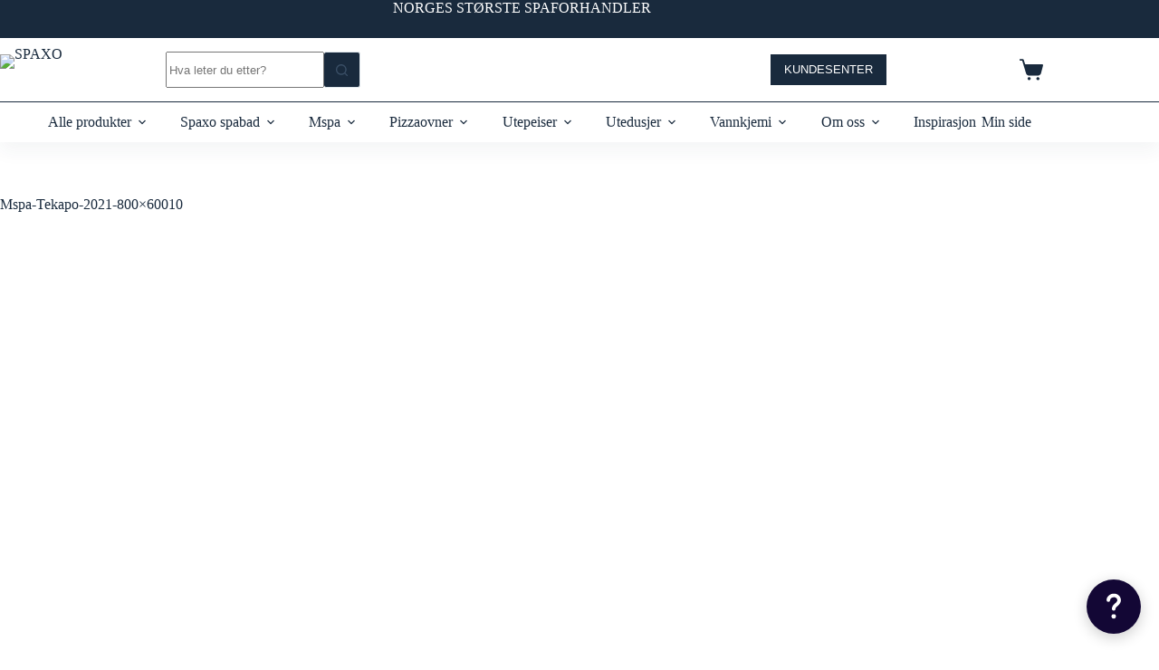

--- FILE ---
content_type: text/html; charset=UTF-8
request_url: https://spaxo.no/?attachment_id=322687
body_size: 40454
content:
<!doctype html>
<html lang="nb-NO">
<head>
	
	<meta charset="UTF-8">
	<meta name="viewport" content="width=device-width, initial-scale=1, maximum-scale=5, viewport-fit=cover">
	<link rel="profile" href="https://gmpg.org/xfn/11">

	<meta name='robots' content='index, follow, max-image-preview:large, max-snippet:-1, max-video-preview:-1' />
<meta name="google-site-verification" content="MdFBXsVW4OqhCC1ZTIFPO3fnPYiuZqqyLHaYDOG8zIE" />
  
	<!-- This site is optimized with the Yoast SEO plugin v26.7 - https://yoast.com/wordpress/plugins/seo/ -->
	<title>Mspa-Tekapo-2021-800x60010 - SPAXO</title>
	<link rel="canonical" href="https://spaxo.no/" />
	<meta property="og:locale" content="nb_NO" />
	<meta property="og:type" content="article" />
	<meta property="og:title" content="Mspa-Tekapo-2021-800x60010 - SPAXO" />
	<meta property="og:url" content="https://spaxo.no/" />
	<meta property="og:site_name" content="SPAXO" />
	<meta property="article:modified_time" content="2021-03-02T11:21:53+00:00" />
	<meta property="og:image" content="https://spaxo.no" />
	<meta property="og:image:width" content="800" />
	<meta property="og:image:height" content="600" />
	<meta property="og:image:type" content="image/jpeg" />
	<script type="application/ld+json" class="yoast-schema-graph">{"@context":"https://schema.org","@graph":[{"@type":"WebPage","@id":"https://spaxo.no/","url":"https://spaxo.no/","name":"Mspa-Tekapo-2021-800x60010 - SPAXO","isPartOf":{"@id":"https://spaxo.no/#website"},"primaryImageOfPage":{"@id":"https://spaxo.no/#primaryimage"},"image":{"@id":"https://spaxo.no/#primaryimage"},"thumbnailUrl":"https://spaxo.no/wp-content/uploads/2021/03/Mspa-Tekapo-2021-800x60010-1.jpg","datePublished":"2021-03-02T11:21:52+00:00","dateModified":"2021-03-02T11:21:53+00:00","breadcrumb":{"@id":"https://spaxo.no/#breadcrumb"},"inLanguage":"nb-NO","potentialAction":[{"@type":"ReadAction","target":["https://spaxo.no/"]}]},{"@type":"ImageObject","inLanguage":"nb-NO","@id":"https://spaxo.no/#primaryimage","url":"https://spaxo.no/wp-content/uploads/2021/03/Mspa-Tekapo-2021-800x60010-1.jpg","contentUrl":"https://spaxo.no/wp-content/uploads/2021/03/Mspa-Tekapo-2021-800x60010-1.jpg","width":800,"height":600},{"@type":"BreadcrumbList","@id":"https://spaxo.no/#breadcrumb","itemListElement":[{"@type":"ListItem","position":1,"name":"Home","item":"https://spaxo.no/"},{"@type":"ListItem","position":2,"name":"Tekapo","item":"https://spaxo.no/produkt/tekapo-6p-comfort/"},{"@type":"ListItem","position":3,"name":"Mspa-Tekapo-2021-800&#215;60010"}]},{"@type":"WebSite","@id":"https://spaxo.no/#website","url":"https://spaxo.no/","name":"SPAXO","description":"Tidsriktig design – høy kvalitet","publisher":{"@id":"https://spaxo.no/#organization"},"potentialAction":[{"@type":"SearchAction","target":{"@type":"EntryPoint","urlTemplate":"https://spaxo.no/?s={search_term_string}"},"query-input":{"@type":"PropertyValueSpecification","valueRequired":true,"valueName":"search_term_string"}}],"inLanguage":"nb-NO"},{"@type":"Organization","@id":"https://spaxo.no/#organization","name":"SPAXO","url":"https://spaxo.no/","logo":{"@type":"ImageObject","inLanguage":"nb-NO","@id":"https://spaxo.no/#/schema/logo/image/","url":"https://spaxo.no/wp-content/uploads/2018/02/logo-1x.png","contentUrl":"https://spaxo.no/wp-content/uploads/2018/02/logo-1x.png","width":125,"height":50,"caption":"SPAXO"},"image":{"@id":"https://spaxo.no/#/schema/logo/image/"}}]}</script>
	<!-- / Yoast SEO plugin. -->


<link rel='dns-prefetch' href='//static.klaviyo.com' />
<link rel='dns-prefetch' href='//www.googletagmanager.com' />
<link rel='dns-prefetch' href='//capi-automation.s3.us-east-2.amazonaws.com' />
<link rel="alternate" type="application/rss+xml" title="SPAXO &raquo; strøm" href="https://spaxo.no/feed/" />
<link rel="alternate" type="application/rss+xml" title="SPAXO &raquo; kommentarstrøm" href="https://spaxo.no/comments/feed/" />
<link rel="alternate" title="oEmbed (JSON)" type="application/json+oembed" href="https://spaxo.no/wp-json/oembed/1.0/embed?url=https%3A%2F%2Fspaxo.no%2F%3Fattachment_id%3D322687" />
<link rel="alternate" title="oEmbed (XML)" type="text/xml+oembed" href="https://spaxo.no/wp-json/oembed/1.0/embed?url=https%3A%2F%2Fspaxo.no%2F%3Fattachment_id%3D322687&#038;format=xml" />
<style id='wp-img-auto-sizes-contain-inline-css'>
img:is([sizes=auto i],[sizes^="auto," i]){contain-intrinsic-size:3000px 1500px}
/*# sourceURL=wp-img-auto-sizes-contain-inline-css */
</style>
<link rel='stylesheet' id='blocksy-dynamic-global-css' href='https://spaxo.no/wp-content/uploads/blocksy/css/global.css?ver=90575' media='all' />
<link rel='stylesheet' id='dce-dynamic-visibility-style-css' href='https://spaxo.no/wp-content/plugins/dynamic-visibility-for-elementor/assets/css/dynamic-visibility.css?ver=6.0.1' media='all' />
<link rel='stylesheet' id='wp-block-library-css' href='https://spaxo.no/wp-includes/css/dist/block-library/style.min.css?ver=6.9' media='all' />
<style id='global-styles-inline-css'>
:root{--wp--preset--aspect-ratio--square: 1;--wp--preset--aspect-ratio--4-3: 4/3;--wp--preset--aspect-ratio--3-4: 3/4;--wp--preset--aspect-ratio--3-2: 3/2;--wp--preset--aspect-ratio--2-3: 2/3;--wp--preset--aspect-ratio--16-9: 16/9;--wp--preset--aspect-ratio--9-16: 9/16;--wp--preset--color--black: #000000;--wp--preset--color--cyan-bluish-gray: #abb8c3;--wp--preset--color--white: #ffffff;--wp--preset--color--pale-pink: #f78da7;--wp--preset--color--vivid-red: #cf2e2e;--wp--preset--color--luminous-vivid-orange: #ff6900;--wp--preset--color--luminous-vivid-amber: #fcb900;--wp--preset--color--light-green-cyan: #7bdcb5;--wp--preset--color--vivid-green-cyan: #00d084;--wp--preset--color--pale-cyan-blue: #8ed1fc;--wp--preset--color--vivid-cyan-blue: #0693e3;--wp--preset--color--vivid-purple: #9b51e0;--wp--preset--color--palette-color-1: var(--theme-palette-color-1, #2872fa);--wp--preset--color--palette-color-2: var(--theme-palette-color-2, #1559ed);--wp--preset--color--palette-color-3: var(--theme-palette-color-3, #3A4F66);--wp--preset--color--palette-color-4: var(--theme-palette-color-4, #192a3d);--wp--preset--color--palette-color-5: var(--theme-palette-color-5, #e1e8ed);--wp--preset--color--palette-color-6: var(--theme-palette-color-6, #f2f5f7);--wp--preset--color--palette-color-7: var(--theme-palette-color-7, #FAFBFC);--wp--preset--color--palette-color-8: var(--theme-palette-color-8, #ffffff);--wp--preset--gradient--vivid-cyan-blue-to-vivid-purple: linear-gradient(135deg,rgb(6,147,227) 0%,rgb(155,81,224) 100%);--wp--preset--gradient--light-green-cyan-to-vivid-green-cyan: linear-gradient(135deg,rgb(122,220,180) 0%,rgb(0,208,130) 100%);--wp--preset--gradient--luminous-vivid-amber-to-luminous-vivid-orange: linear-gradient(135deg,rgb(252,185,0) 0%,rgb(255,105,0) 100%);--wp--preset--gradient--luminous-vivid-orange-to-vivid-red: linear-gradient(135deg,rgb(255,105,0) 0%,rgb(207,46,46) 100%);--wp--preset--gradient--very-light-gray-to-cyan-bluish-gray: linear-gradient(135deg,rgb(238,238,238) 0%,rgb(169,184,195) 100%);--wp--preset--gradient--cool-to-warm-spectrum: linear-gradient(135deg,rgb(74,234,220) 0%,rgb(151,120,209) 20%,rgb(207,42,186) 40%,rgb(238,44,130) 60%,rgb(251,105,98) 80%,rgb(254,248,76) 100%);--wp--preset--gradient--blush-light-purple: linear-gradient(135deg,rgb(255,206,236) 0%,rgb(152,150,240) 100%);--wp--preset--gradient--blush-bordeaux: linear-gradient(135deg,rgb(254,205,165) 0%,rgb(254,45,45) 50%,rgb(107,0,62) 100%);--wp--preset--gradient--luminous-dusk: linear-gradient(135deg,rgb(255,203,112) 0%,rgb(199,81,192) 50%,rgb(65,88,208) 100%);--wp--preset--gradient--pale-ocean: linear-gradient(135deg,rgb(255,245,203) 0%,rgb(182,227,212) 50%,rgb(51,167,181) 100%);--wp--preset--gradient--electric-grass: linear-gradient(135deg,rgb(202,248,128) 0%,rgb(113,206,126) 100%);--wp--preset--gradient--midnight: linear-gradient(135deg,rgb(2,3,129) 0%,rgb(40,116,252) 100%);--wp--preset--gradient--juicy-peach: linear-gradient(to right, #ffecd2 0%, #fcb69f 100%);--wp--preset--gradient--young-passion: linear-gradient(to right, #ff8177 0%, #ff867a 0%, #ff8c7f 21%, #f99185 52%, #cf556c 78%, #b12a5b 100%);--wp--preset--gradient--true-sunset: linear-gradient(to right, #fa709a 0%, #fee140 100%);--wp--preset--gradient--morpheus-den: linear-gradient(to top, #30cfd0 0%, #330867 100%);--wp--preset--gradient--plum-plate: linear-gradient(135deg, #667eea 0%, #764ba2 100%);--wp--preset--gradient--aqua-splash: linear-gradient(15deg, #13547a 0%, #80d0c7 100%);--wp--preset--gradient--love-kiss: linear-gradient(to top, #ff0844 0%, #ffb199 100%);--wp--preset--gradient--new-retrowave: linear-gradient(to top, #3b41c5 0%, #a981bb 49%, #ffc8a9 100%);--wp--preset--gradient--plum-bath: linear-gradient(to top, #cc208e 0%, #6713d2 100%);--wp--preset--gradient--high-flight: linear-gradient(to right, #0acffe 0%, #495aff 100%);--wp--preset--gradient--teen-party: linear-gradient(-225deg, #FF057C 0%, #8D0B93 50%, #321575 100%);--wp--preset--gradient--fabled-sunset: linear-gradient(-225deg, #231557 0%, #44107A 29%, #FF1361 67%, #FFF800 100%);--wp--preset--gradient--arielle-smile: radial-gradient(circle 248px at center, #16d9e3 0%, #30c7ec 47%, #46aef7 100%);--wp--preset--gradient--itmeo-branding: linear-gradient(180deg, #2af598 0%, #009efd 100%);--wp--preset--gradient--deep-blue: linear-gradient(to right, #6a11cb 0%, #2575fc 100%);--wp--preset--gradient--strong-bliss: linear-gradient(to right, #f78ca0 0%, #f9748f 19%, #fd868c 60%, #fe9a8b 100%);--wp--preset--gradient--sweet-period: linear-gradient(to top, #3f51b1 0%, #5a55ae 13%, #7b5fac 25%, #8f6aae 38%, #a86aa4 50%, #cc6b8e 62%, #f18271 75%, #f3a469 87%, #f7c978 100%);--wp--preset--gradient--purple-division: linear-gradient(to top, #7028e4 0%, #e5b2ca 100%);--wp--preset--gradient--cold-evening: linear-gradient(to top, #0c3483 0%, #a2b6df 100%, #6b8cce 100%, #a2b6df 100%);--wp--preset--gradient--mountain-rock: linear-gradient(to right, #868f96 0%, #596164 100%);--wp--preset--gradient--desert-hump: linear-gradient(to top, #c79081 0%, #dfa579 100%);--wp--preset--gradient--ethernal-constance: linear-gradient(to top, #09203f 0%, #537895 100%);--wp--preset--gradient--happy-memories: linear-gradient(-60deg, #ff5858 0%, #f09819 100%);--wp--preset--gradient--grown-early: linear-gradient(to top, #0ba360 0%, #3cba92 100%);--wp--preset--gradient--morning-salad: linear-gradient(-225deg, #B7F8DB 0%, #50A7C2 100%);--wp--preset--gradient--night-call: linear-gradient(-225deg, #AC32E4 0%, #7918F2 48%, #4801FF 100%);--wp--preset--gradient--mind-crawl: linear-gradient(-225deg, #473B7B 0%, #3584A7 51%, #30D2BE 100%);--wp--preset--gradient--angel-care: linear-gradient(-225deg, #FFE29F 0%, #FFA99F 48%, #FF719A 100%);--wp--preset--gradient--juicy-cake: linear-gradient(to top, #e14fad 0%, #f9d423 100%);--wp--preset--gradient--rich-metal: linear-gradient(to right, #d7d2cc 0%, #304352 100%);--wp--preset--gradient--mole-hall: linear-gradient(-20deg, #616161 0%, #9bc5c3 100%);--wp--preset--gradient--cloudy-knoxville: linear-gradient(120deg, #fdfbfb 0%, #ebedee 100%);--wp--preset--gradient--soft-grass: linear-gradient(to top, #c1dfc4 0%, #deecdd 100%);--wp--preset--gradient--saint-petersburg: linear-gradient(135deg, #f5f7fa 0%, #c3cfe2 100%);--wp--preset--gradient--everlasting-sky: linear-gradient(135deg, #fdfcfb 0%, #e2d1c3 100%);--wp--preset--gradient--kind-steel: linear-gradient(-20deg, #e9defa 0%, #fbfcdb 100%);--wp--preset--gradient--over-sun: linear-gradient(60deg, #abecd6 0%, #fbed96 100%);--wp--preset--gradient--premium-white: linear-gradient(to top, #d5d4d0 0%, #d5d4d0 1%, #eeeeec 31%, #efeeec 75%, #e9e9e7 100%);--wp--preset--gradient--clean-mirror: linear-gradient(45deg, #93a5cf 0%, #e4efe9 100%);--wp--preset--gradient--wild-apple: linear-gradient(to top, #d299c2 0%, #fef9d7 100%);--wp--preset--gradient--snow-again: linear-gradient(to top, #e6e9f0 0%, #eef1f5 100%);--wp--preset--gradient--confident-cloud: linear-gradient(to top, #dad4ec 0%, #dad4ec 1%, #f3e7e9 100%);--wp--preset--gradient--glass-water: linear-gradient(to top, #dfe9f3 0%, white 100%);--wp--preset--gradient--perfect-white: linear-gradient(-225deg, #E3FDF5 0%, #FFE6FA 100%);--wp--preset--font-size--small: 13px;--wp--preset--font-size--medium: 20px;--wp--preset--font-size--large: clamp(22px, 1.375rem + ((1vw - 3.2px) * 0.625), 30px);--wp--preset--font-size--x-large: clamp(30px, 1.875rem + ((1vw - 3.2px) * 1.563), 50px);--wp--preset--font-size--xx-large: clamp(45px, 2.813rem + ((1vw - 3.2px) * 2.734), 80px);--wp--preset--spacing--20: 0.44rem;--wp--preset--spacing--30: 0.67rem;--wp--preset--spacing--40: 1rem;--wp--preset--spacing--50: 1.5rem;--wp--preset--spacing--60: 2.25rem;--wp--preset--spacing--70: 3.38rem;--wp--preset--spacing--80: 5.06rem;--wp--preset--shadow--natural: 6px 6px 9px rgba(0, 0, 0, 0.2);--wp--preset--shadow--deep: 12px 12px 50px rgba(0, 0, 0, 0.4);--wp--preset--shadow--sharp: 6px 6px 0px rgba(0, 0, 0, 0.2);--wp--preset--shadow--outlined: 6px 6px 0px -3px rgb(255, 255, 255), 6px 6px rgb(0, 0, 0);--wp--preset--shadow--crisp: 6px 6px 0px rgb(0, 0, 0);}:root { --wp--style--global--content-size: var(--theme-block-max-width);--wp--style--global--wide-size: var(--theme-block-wide-max-width); }:where(body) { margin: 0; }.wp-site-blocks > .alignleft { float: left; margin-right: 2em; }.wp-site-blocks > .alignright { float: right; margin-left: 2em; }.wp-site-blocks > .aligncenter { justify-content: center; margin-left: auto; margin-right: auto; }:where(.wp-site-blocks) > * { margin-block-start: var(--theme-content-spacing); margin-block-end: 0; }:where(.wp-site-blocks) > :first-child { margin-block-start: 0; }:where(.wp-site-blocks) > :last-child { margin-block-end: 0; }:root { --wp--style--block-gap: var(--theme-content-spacing); }:root :where(.is-layout-flow) > :first-child{margin-block-start: 0;}:root :where(.is-layout-flow) > :last-child{margin-block-end: 0;}:root :where(.is-layout-flow) > *{margin-block-start: var(--theme-content-spacing);margin-block-end: 0;}:root :where(.is-layout-constrained) > :first-child{margin-block-start: 0;}:root :where(.is-layout-constrained) > :last-child{margin-block-end: 0;}:root :where(.is-layout-constrained) > *{margin-block-start: var(--theme-content-spacing);margin-block-end: 0;}:root :where(.is-layout-flex){gap: var(--theme-content-spacing);}:root :where(.is-layout-grid){gap: var(--theme-content-spacing);}.is-layout-flow > .alignleft{float: left;margin-inline-start: 0;margin-inline-end: 2em;}.is-layout-flow > .alignright{float: right;margin-inline-start: 2em;margin-inline-end: 0;}.is-layout-flow > .aligncenter{margin-left: auto !important;margin-right: auto !important;}.is-layout-constrained > .alignleft{float: left;margin-inline-start: 0;margin-inline-end: 2em;}.is-layout-constrained > .alignright{float: right;margin-inline-start: 2em;margin-inline-end: 0;}.is-layout-constrained > .aligncenter{margin-left: auto !important;margin-right: auto !important;}.is-layout-constrained > :where(:not(.alignleft):not(.alignright):not(.alignfull)){max-width: var(--wp--style--global--content-size);margin-left: auto !important;margin-right: auto !important;}.is-layout-constrained > .alignwide{max-width: var(--wp--style--global--wide-size);}body .is-layout-flex{display: flex;}.is-layout-flex{flex-wrap: wrap;align-items: center;}.is-layout-flex > :is(*, div){margin: 0;}body .is-layout-grid{display: grid;}.is-layout-grid > :is(*, div){margin: 0;}body{padding-top: 0px;padding-right: 0px;padding-bottom: 0px;padding-left: 0px;}:root :where(.wp-element-button, .wp-block-button__link){font-style: inherit;font-weight: inherit;letter-spacing: inherit;text-transform: inherit;}.has-black-color{color: var(--wp--preset--color--black) !important;}.has-cyan-bluish-gray-color{color: var(--wp--preset--color--cyan-bluish-gray) !important;}.has-white-color{color: var(--wp--preset--color--white) !important;}.has-pale-pink-color{color: var(--wp--preset--color--pale-pink) !important;}.has-vivid-red-color{color: var(--wp--preset--color--vivid-red) !important;}.has-luminous-vivid-orange-color{color: var(--wp--preset--color--luminous-vivid-orange) !important;}.has-luminous-vivid-amber-color{color: var(--wp--preset--color--luminous-vivid-amber) !important;}.has-light-green-cyan-color{color: var(--wp--preset--color--light-green-cyan) !important;}.has-vivid-green-cyan-color{color: var(--wp--preset--color--vivid-green-cyan) !important;}.has-pale-cyan-blue-color{color: var(--wp--preset--color--pale-cyan-blue) !important;}.has-vivid-cyan-blue-color{color: var(--wp--preset--color--vivid-cyan-blue) !important;}.has-vivid-purple-color{color: var(--wp--preset--color--vivid-purple) !important;}.has-palette-color-1-color{color: var(--wp--preset--color--palette-color-1) !important;}.has-palette-color-2-color{color: var(--wp--preset--color--palette-color-2) !important;}.has-palette-color-3-color{color: var(--wp--preset--color--palette-color-3) !important;}.has-palette-color-4-color{color: var(--wp--preset--color--palette-color-4) !important;}.has-palette-color-5-color{color: var(--wp--preset--color--palette-color-5) !important;}.has-palette-color-6-color{color: var(--wp--preset--color--palette-color-6) !important;}.has-palette-color-7-color{color: var(--wp--preset--color--palette-color-7) !important;}.has-palette-color-8-color{color: var(--wp--preset--color--palette-color-8) !important;}.has-black-background-color{background-color: var(--wp--preset--color--black) !important;}.has-cyan-bluish-gray-background-color{background-color: var(--wp--preset--color--cyan-bluish-gray) !important;}.has-white-background-color{background-color: var(--wp--preset--color--white) !important;}.has-pale-pink-background-color{background-color: var(--wp--preset--color--pale-pink) !important;}.has-vivid-red-background-color{background-color: var(--wp--preset--color--vivid-red) !important;}.has-luminous-vivid-orange-background-color{background-color: var(--wp--preset--color--luminous-vivid-orange) !important;}.has-luminous-vivid-amber-background-color{background-color: var(--wp--preset--color--luminous-vivid-amber) !important;}.has-light-green-cyan-background-color{background-color: var(--wp--preset--color--light-green-cyan) !important;}.has-vivid-green-cyan-background-color{background-color: var(--wp--preset--color--vivid-green-cyan) !important;}.has-pale-cyan-blue-background-color{background-color: var(--wp--preset--color--pale-cyan-blue) !important;}.has-vivid-cyan-blue-background-color{background-color: var(--wp--preset--color--vivid-cyan-blue) !important;}.has-vivid-purple-background-color{background-color: var(--wp--preset--color--vivid-purple) !important;}.has-palette-color-1-background-color{background-color: var(--wp--preset--color--palette-color-1) !important;}.has-palette-color-2-background-color{background-color: var(--wp--preset--color--palette-color-2) !important;}.has-palette-color-3-background-color{background-color: var(--wp--preset--color--palette-color-3) !important;}.has-palette-color-4-background-color{background-color: var(--wp--preset--color--palette-color-4) !important;}.has-palette-color-5-background-color{background-color: var(--wp--preset--color--palette-color-5) !important;}.has-palette-color-6-background-color{background-color: var(--wp--preset--color--palette-color-6) !important;}.has-palette-color-7-background-color{background-color: var(--wp--preset--color--palette-color-7) !important;}.has-palette-color-8-background-color{background-color: var(--wp--preset--color--palette-color-8) !important;}.has-black-border-color{border-color: var(--wp--preset--color--black) !important;}.has-cyan-bluish-gray-border-color{border-color: var(--wp--preset--color--cyan-bluish-gray) !important;}.has-white-border-color{border-color: var(--wp--preset--color--white) !important;}.has-pale-pink-border-color{border-color: var(--wp--preset--color--pale-pink) !important;}.has-vivid-red-border-color{border-color: var(--wp--preset--color--vivid-red) !important;}.has-luminous-vivid-orange-border-color{border-color: var(--wp--preset--color--luminous-vivid-orange) !important;}.has-luminous-vivid-amber-border-color{border-color: var(--wp--preset--color--luminous-vivid-amber) !important;}.has-light-green-cyan-border-color{border-color: var(--wp--preset--color--light-green-cyan) !important;}.has-vivid-green-cyan-border-color{border-color: var(--wp--preset--color--vivid-green-cyan) !important;}.has-pale-cyan-blue-border-color{border-color: var(--wp--preset--color--pale-cyan-blue) !important;}.has-vivid-cyan-blue-border-color{border-color: var(--wp--preset--color--vivid-cyan-blue) !important;}.has-vivid-purple-border-color{border-color: var(--wp--preset--color--vivid-purple) !important;}.has-palette-color-1-border-color{border-color: var(--wp--preset--color--palette-color-1) !important;}.has-palette-color-2-border-color{border-color: var(--wp--preset--color--palette-color-2) !important;}.has-palette-color-3-border-color{border-color: var(--wp--preset--color--palette-color-3) !important;}.has-palette-color-4-border-color{border-color: var(--wp--preset--color--palette-color-4) !important;}.has-palette-color-5-border-color{border-color: var(--wp--preset--color--palette-color-5) !important;}.has-palette-color-6-border-color{border-color: var(--wp--preset--color--palette-color-6) !important;}.has-palette-color-7-border-color{border-color: var(--wp--preset--color--palette-color-7) !important;}.has-palette-color-8-border-color{border-color: var(--wp--preset--color--palette-color-8) !important;}.has-vivid-cyan-blue-to-vivid-purple-gradient-background{background: var(--wp--preset--gradient--vivid-cyan-blue-to-vivid-purple) !important;}.has-light-green-cyan-to-vivid-green-cyan-gradient-background{background: var(--wp--preset--gradient--light-green-cyan-to-vivid-green-cyan) !important;}.has-luminous-vivid-amber-to-luminous-vivid-orange-gradient-background{background: var(--wp--preset--gradient--luminous-vivid-amber-to-luminous-vivid-orange) !important;}.has-luminous-vivid-orange-to-vivid-red-gradient-background{background: var(--wp--preset--gradient--luminous-vivid-orange-to-vivid-red) !important;}.has-very-light-gray-to-cyan-bluish-gray-gradient-background{background: var(--wp--preset--gradient--very-light-gray-to-cyan-bluish-gray) !important;}.has-cool-to-warm-spectrum-gradient-background{background: var(--wp--preset--gradient--cool-to-warm-spectrum) !important;}.has-blush-light-purple-gradient-background{background: var(--wp--preset--gradient--blush-light-purple) !important;}.has-blush-bordeaux-gradient-background{background: var(--wp--preset--gradient--blush-bordeaux) !important;}.has-luminous-dusk-gradient-background{background: var(--wp--preset--gradient--luminous-dusk) !important;}.has-pale-ocean-gradient-background{background: var(--wp--preset--gradient--pale-ocean) !important;}.has-electric-grass-gradient-background{background: var(--wp--preset--gradient--electric-grass) !important;}.has-midnight-gradient-background{background: var(--wp--preset--gradient--midnight) !important;}.has-juicy-peach-gradient-background{background: var(--wp--preset--gradient--juicy-peach) !important;}.has-young-passion-gradient-background{background: var(--wp--preset--gradient--young-passion) !important;}.has-true-sunset-gradient-background{background: var(--wp--preset--gradient--true-sunset) !important;}.has-morpheus-den-gradient-background{background: var(--wp--preset--gradient--morpheus-den) !important;}.has-plum-plate-gradient-background{background: var(--wp--preset--gradient--plum-plate) !important;}.has-aqua-splash-gradient-background{background: var(--wp--preset--gradient--aqua-splash) !important;}.has-love-kiss-gradient-background{background: var(--wp--preset--gradient--love-kiss) !important;}.has-new-retrowave-gradient-background{background: var(--wp--preset--gradient--new-retrowave) !important;}.has-plum-bath-gradient-background{background: var(--wp--preset--gradient--plum-bath) !important;}.has-high-flight-gradient-background{background: var(--wp--preset--gradient--high-flight) !important;}.has-teen-party-gradient-background{background: var(--wp--preset--gradient--teen-party) !important;}.has-fabled-sunset-gradient-background{background: var(--wp--preset--gradient--fabled-sunset) !important;}.has-arielle-smile-gradient-background{background: var(--wp--preset--gradient--arielle-smile) !important;}.has-itmeo-branding-gradient-background{background: var(--wp--preset--gradient--itmeo-branding) !important;}.has-deep-blue-gradient-background{background: var(--wp--preset--gradient--deep-blue) !important;}.has-strong-bliss-gradient-background{background: var(--wp--preset--gradient--strong-bliss) !important;}.has-sweet-period-gradient-background{background: var(--wp--preset--gradient--sweet-period) !important;}.has-purple-division-gradient-background{background: var(--wp--preset--gradient--purple-division) !important;}.has-cold-evening-gradient-background{background: var(--wp--preset--gradient--cold-evening) !important;}.has-mountain-rock-gradient-background{background: var(--wp--preset--gradient--mountain-rock) !important;}.has-desert-hump-gradient-background{background: var(--wp--preset--gradient--desert-hump) !important;}.has-ethernal-constance-gradient-background{background: var(--wp--preset--gradient--ethernal-constance) !important;}.has-happy-memories-gradient-background{background: var(--wp--preset--gradient--happy-memories) !important;}.has-grown-early-gradient-background{background: var(--wp--preset--gradient--grown-early) !important;}.has-morning-salad-gradient-background{background: var(--wp--preset--gradient--morning-salad) !important;}.has-night-call-gradient-background{background: var(--wp--preset--gradient--night-call) !important;}.has-mind-crawl-gradient-background{background: var(--wp--preset--gradient--mind-crawl) !important;}.has-angel-care-gradient-background{background: var(--wp--preset--gradient--angel-care) !important;}.has-juicy-cake-gradient-background{background: var(--wp--preset--gradient--juicy-cake) !important;}.has-rich-metal-gradient-background{background: var(--wp--preset--gradient--rich-metal) !important;}.has-mole-hall-gradient-background{background: var(--wp--preset--gradient--mole-hall) !important;}.has-cloudy-knoxville-gradient-background{background: var(--wp--preset--gradient--cloudy-knoxville) !important;}.has-soft-grass-gradient-background{background: var(--wp--preset--gradient--soft-grass) !important;}.has-saint-petersburg-gradient-background{background: var(--wp--preset--gradient--saint-petersburg) !important;}.has-everlasting-sky-gradient-background{background: var(--wp--preset--gradient--everlasting-sky) !important;}.has-kind-steel-gradient-background{background: var(--wp--preset--gradient--kind-steel) !important;}.has-over-sun-gradient-background{background: var(--wp--preset--gradient--over-sun) !important;}.has-premium-white-gradient-background{background: var(--wp--preset--gradient--premium-white) !important;}.has-clean-mirror-gradient-background{background: var(--wp--preset--gradient--clean-mirror) !important;}.has-wild-apple-gradient-background{background: var(--wp--preset--gradient--wild-apple) !important;}.has-snow-again-gradient-background{background: var(--wp--preset--gradient--snow-again) !important;}.has-confident-cloud-gradient-background{background: var(--wp--preset--gradient--confident-cloud) !important;}.has-glass-water-gradient-background{background: var(--wp--preset--gradient--glass-water) !important;}.has-perfect-white-gradient-background{background: var(--wp--preset--gradient--perfect-white) !important;}.has-small-font-size{font-size: var(--wp--preset--font-size--small) !important;}.has-medium-font-size{font-size: var(--wp--preset--font-size--medium) !important;}.has-large-font-size{font-size: var(--wp--preset--font-size--large) !important;}.has-x-large-font-size{font-size: var(--wp--preset--font-size--x-large) !important;}.has-xx-large-font-size{font-size: var(--wp--preset--font-size--xx-large) !important;}
:root :where(.wp-block-pullquote){font-size: clamp(0.984em, 0.984rem + ((1vw - 0.2em) * 0.645), 1.5em);line-height: 1.6;}
/*# sourceURL=global-styles-inline-css */
</style>
<style id='woocommerce-inline-inline-css'>
.woocommerce form .form-row .required { visibility: visible; }
/*# sourceURL=woocommerce-inline-inline-css */
</style>
<link rel='stylesheet' id='dashicons-css' href='https://spaxo.no/wp-includes/css/dashicons.min.css?ver=6.9' media='all' />
<link rel='stylesheet' id='thickbox-css' href='https://spaxo.no/wp-includes/js/thickbox/thickbox.css?ver=6.9' media='all' />
<link rel='stylesheet' id='swatchly-frontend-css' href='https://spaxo.no/wp-content/plugins/swatchly/assets/css/frontend.css?ver=1.4.9' media='all' />
<link rel='stylesheet' id='parent-style-css' href='https://spaxo.no/wp-content/themes/blocksy/style.css?ver=6.9' media='all' />
<link rel='stylesheet' id='blocksy-child-style-css' href='https://spaxo.no/wp-content/themes/blocksy-child/style.css?ver=6.9' media='all' />
<link rel='stylesheet' id='ct-main-styles-css' href='https://spaxo.no/wp-content/themes/blocksy/static/bundle/main.min.css?ver=2.1.23' media='all' />
<link rel='stylesheet' id='ct-woocommerce-styles-css' href='https://spaxo.no/wp-content/themes/blocksy/static/bundle/woocommerce.min.css?ver=2.1.23' media='all' />
<link rel='stylesheet' id='ct-page-title-styles-css' href='https://spaxo.no/wp-content/themes/blocksy/static/bundle/page-title.min.css?ver=2.1.23' media='all' />
<link rel='stylesheet' id='ct-elementor-styles-css' href='https://spaxo.no/wp-content/themes/blocksy/static/bundle/elementor-frontend.min.css?ver=2.1.23' media='all' />
<link rel='stylesheet' id='ct-elementor-woocommerce-styles-css' href='https://spaxo.no/wp-content/themes/blocksy/static/bundle/elementor-woocommerce-frontend.min.css?ver=2.1.23' media='all' />
<link rel='stylesheet' id='ct-flexy-styles-css' href='https://spaxo.no/wp-content/themes/blocksy/static/bundle/flexy.min.css?ver=2.1.23' media='all' />
<link rel='stylesheet' id='elementor-frontend-css' href='https://spaxo.no/wp-content/plugins/elementor/assets/css/frontend.min.css?ver=3.34.1' media='all' />
<link rel='stylesheet' id='widget-heading-css' href='https://spaxo.no/wp-content/plugins/elementor/assets/css/widget-heading.min.css?ver=3.34.1' media='all' />
<link rel='stylesheet' id='widget-image-css' href='https://spaxo.no/wp-content/plugins/elementor/assets/css/widget-image.min.css?ver=3.34.1' media='all' />
<link rel='stylesheet' id='widget-icon-list-css' href='https://spaxo.no/wp-content/plugins/elementor/assets/css/widget-icon-list.min.css?ver=3.34.1' media='all' />
<link rel='stylesheet' id='widget-divider-css' href='https://spaxo.no/wp-content/plugins/elementor/assets/css/widget-divider.min.css?ver=3.34.1' media='all' />
<link rel='stylesheet' id='elementor-icons-css' href='https://spaxo.no/wp-content/plugins/elementor/assets/lib/eicons/css/elementor-icons.min.css?ver=5.45.0' media='all' />
<link rel='stylesheet' id='elementor-post-317299-css' href='https://spaxo.no/wp-content/uploads/elementor/css/post-317299.css?ver=1768470592' media='all' />
<link rel='stylesheet' id='font-awesome-5-all-css' href='https://spaxo.no/wp-content/plugins/elementor/assets/lib/font-awesome/css/all.min.css?ver=3.34.1' media='all' />
<link rel='stylesheet' id='font-awesome-4-shim-css' href='https://spaxo.no/wp-content/plugins/elementor/assets/lib/font-awesome/css/v4-shims.min.css?ver=3.34.1' media='all' />
<link rel='stylesheet' id='elementor-post-318661-css' href='https://spaxo.no/wp-content/uploads/elementor/css/post-318661.css?ver=1768470593' media='all' />
<link rel='stylesheet' id='vipps-gw-css' href='https://spaxo.no/wp-content/plugins/woo-vipps/payment/css/vipps.css?ver=1767868113' media='all' />
<link rel='stylesheet' id='blocksy-pro-search-input-styles-css' href='https://spaxo.no/wp-content/plugins/blocksy-companion-pro/framework/premium/static/bundle/search-input.min.css?ver=2.1.23' media='all' />
<link rel='stylesheet' id='blocksy-ext-mega-menu-styles-css' href='https://spaxo.no/wp-content/plugins/blocksy-companion-pro/framework/premium/extensions/mega-menu/static/bundle/main.min.css?ver=2.1.23' media='all' />
<link rel='stylesheet' id='blocksy-ext-woocommerce-extra-styles-css' href='https://spaxo.no/wp-content/plugins/blocksy-companion-pro/framework/premium/extensions/woocommerce-extra/static/bundle/main.min.css?ver=2.1.23' media='all' />
<link rel='stylesheet' id='blocksy-ext-woocommerce-extra-custom-badges-styles-css' href='https://spaxo.no/wp-content/plugins/blocksy-companion-pro/framework/premium/extensions/woocommerce-extra/static/bundle/custom-badges.min.css?ver=2.1.23' media='all' />
<link rel='stylesheet' id='elementor-gf-local-roboto-css' href='https://spaxo.no/wp-content/uploads/elementor/google-fonts/css/roboto.css?ver=1755593434' media='all' />
<link rel='stylesheet' id='elementor-gf-local-robotoslab-css' href='https://spaxo.no/wp-content/uploads/elementor/google-fonts/css/robotoslab.css?ver=1755593437' media='all' />
<link rel='stylesheet' id='elementor-gf-local-merriweathersans-css' href='https://spaxo.no/wp-content/uploads/elementor/google-fonts/css/merriweathersans.css?ver=1755593439' media='all' />
<link rel='stylesheet' id='elementor-gf-local-playfairdisplay-css' href='https://spaxo.no/wp-content/uploads/elementor/google-fonts/css/playfairdisplay.css?ver=1755593441' media='all' />
<script type="text/template" id="tmpl-variation-template">
	<div class="woocommerce-variation-description">{{{ data.variation.variation_description }}}</div>
	<div class="woocommerce-variation-price">{{{ data.variation.price_html }}}</div>
	<div class="woocommerce-variation-availability">{{{ data.variation.availability_html }}}</div>
</script>
<script type="text/template" id="tmpl-unavailable-variation-template">
	<p role="alert">Beklager, dette produktet er ikke tilgjengelig. Vennligst velg en annen kombinasjon.</p>
</script>
<script id="woocommerce-google-analytics-integration-gtag-js-after">
/* Google Analytics for WooCommerce (gtag.js) */
					window.dataLayer = window.dataLayer || [];
					function gtag(){dataLayer.push(arguments);}
					// Set up default consent state.
					for ( const mode of [{"analytics_storage":"denied","ad_storage":"denied","ad_user_data":"denied","ad_personalization":"denied","region":["AT","BE","BG","HR","CY","CZ","DK","EE","FI","FR","DE","GR","HU","IS","IE","IT","LV","LI","LT","LU","MT","NL","NO","PL","PT","RO","SK","SI","ES","SE","GB","CH"]}] || [] ) {
						gtag( "consent", "default", { "wait_for_update": 500, ...mode } );
					}
					gtag("js", new Date());
					gtag("set", "developer_id.dOGY3NW", true);
					gtag("config", "G-1BLM8MD7R3", {"track_404":true,"allow_google_signals":true,"logged_in":false,"linker":{"domains":[],"allow_incoming":false},"custom_map":{"dimension1":"logged_in"}});
//# sourceURL=woocommerce-google-analytics-integration-gtag-js-after
</script>
<script src="https://spaxo.no/wp-includes/js/jquery/jquery.min.js?ver=3.7.1" id="jquery-core-js"></script>
<script src="https://spaxo.no/wp-includes/js/jquery/jquery-migrate.min.js?ver=3.4.1" id="jquery-migrate-js"></script>
<script src="https://spaxo.no/wp-content/plugins/woocommerce/assets/js/jquery-blockui/jquery.blockUI.min.js?ver=2.7.0-wc.10.4.3" id="wc-jquery-blockui-js" data-wp-strategy="defer"></script>
<script id="wc-add-to-cart-js-extra">
var wc_add_to_cart_params = {"ajax_url":"/wp-admin/admin-ajax.php","wc_ajax_url":"/?wc-ajax=%%endpoint%%","i18n_view_cart":"Vis handlekurv","cart_url":"https://spaxo.no/handlekurv/","is_cart":"","cart_redirect_after_add":"no"};
//# sourceURL=wc-add-to-cart-js-extra
</script>
<script src="https://spaxo.no/wp-content/plugins/woocommerce/assets/js/frontend/add-to-cart.min.js?ver=10.4.3" id="wc-add-to-cart-js" defer data-wp-strategy="defer"></script>
<script src="https://spaxo.no/wp-content/plugins/woocommerce/assets/js/js-cookie/js.cookie.min.js?ver=2.1.4-wc.10.4.3" id="wc-js-cookie-js" defer data-wp-strategy="defer"></script>
<script id="woocommerce-js-extra">
var woocommerce_params = {"ajax_url":"/wp-admin/admin-ajax.php","wc_ajax_url":"/?wc-ajax=%%endpoint%%","i18n_password_show":"Vis passord","i18n_password_hide":"Skjul passord"};
//# sourceURL=woocommerce-js-extra
</script>
<script src="https://spaxo.no/wp-content/plugins/woocommerce/assets/js/frontend/woocommerce.min.js?ver=10.4.3" id="woocommerce-js" defer data-wp-strategy="defer"></script>
<script id="wc-cart-fragments-js-extra">
var wc_cart_fragments_params = {"ajax_url":"/wp-admin/admin-ajax.php","wc_ajax_url":"/?wc-ajax=%%endpoint%%","cart_hash_key":"wc_cart_hash_72b48b8a318128c8d144a27acf71c6e7","fragment_name":"wc_fragments_72b48b8a318128c8d144a27acf71c6e7","request_timeout":"5000"};
//# sourceURL=wc-cart-fragments-js-extra
</script>
<script src="https://spaxo.no/wp-content/plugins/woocommerce/assets/js/frontend/cart-fragments.min.js?ver=10.4.3" id="wc-cart-fragments-js" defer data-wp-strategy="defer"></script>
<script src="https://spaxo.no/wp-content/plugins/elementor/assets/lib/font-awesome/js/v4-shims.min.js?ver=3.34.1" id="font-awesome-4-shim-js"></script>
<script id="wc-settings-dep-in-header-js-after">
console.warn( "Scripts that have a dependency on [wc-settings, wc-blocks-checkout] must be loaded in the footer, klaviyo-klaviyo-checkout-block-editor-script was registered to load in the header, but has been switched to load in the footer instead. See https://github.com/woocommerce/woocommerce-gutenberg-products-block/pull/5059" );
console.warn( "Scripts that have a dependency on [wc-settings, wc-blocks-checkout] must be loaded in the footer, klaviyo-klaviyo-checkout-block-view-script was registered to load in the header, but has been switched to load in the footer instead. See https://github.com/woocommerce/woocommerce-gutenberg-products-block/pull/5059" );
//# sourceURL=wc-settings-dep-in-header-js-after
</script>
<link rel="https://api.w.org/" href="https://spaxo.no/wp-json/" /><link rel="alternate" title="JSON" type="application/json" href="https://spaxo.no/wp-json/wp/v2/media/322687" /><link rel="EditURI" type="application/rsd+xml" title="RSD" href="https://spaxo.no/xmlrpc.php?rsd" />
<meta name="generator" content="WordPress 6.9" />
<meta name="generator" content="WooCommerce 10.4.3" />
<link rel='shortlink' href='https://spaxo.no/?p=322687' />
        
<link rel="stylesheet" class="wpcb2-external-style" href="https://spaxo.no/wp-content/plugins/wpcodebox_functionality_plugin/assets/css/black_friday_month_onsale_banner.css?v=a609076305ad3122"/>


            
<link rel="stylesheet" class="wpcb2-external-style" href="https://spaxo.no/wp-content/plugins/wpcodebox_functionality_plugin/assets/css/css_generell.css?v=61d8eb0acd7fc64e"/>


     <!-- Start cookieyes script --> 
<script>
   window.dataLayer = window.dataLayer || [];
   function gtag() {
       dataLayer.push(arguments);
   }
   gtag("consent", "default", {
       ad_storage: "denied",
       ad_user_data: "denied",
       ad_personalization: "denied",
       analytics_storage: "denied",
       functionality_storage: "denied",
       personalization_storage: "denied",
       security_storage: "granted",
       wait_for_update: 2000,
   });
   gtag("set", "ads_data_redaction", true);
   gtag("set", "url_passthrough", true);
</script>
 
 <!-- End script --> 
	<noscript><link rel='stylesheet' href='https://spaxo.no/wp-content/themes/blocksy/static/bundle/no-scripts.min.css' type='text/css'></noscript>
	<noscript><style>.woocommerce-product-gallery{ opacity: 1 !important; }</style></noscript>
	<meta name="generator" content="Elementor 3.34.1; features: additional_custom_breakpoints; settings: css_print_method-external, google_font-enabled, font_display-optional">
<style> a[href="https://spaxo.no/vipps_checkout/"] { -webkit-touch-callout: none;  } </style>
			<script  type="text/javascript">
				!function(f,b,e,v,n,t,s){if(f.fbq)return;n=f.fbq=function(){n.callMethod?
					n.callMethod.apply(n,arguments):n.queue.push(arguments)};if(!f._fbq)f._fbq=n;
					n.push=n;n.loaded=!0;n.version='2.0';n.queue=[];t=b.createElement(e);t.async=!0;
					t.src=v;s=b.getElementsByTagName(e)[0];s.parentNode.insertBefore(t,s)}(window,
					document,'script','https://connect.facebook.net/en_US/fbevents.js');
			</script>
			<!-- WooCommerce Facebook Integration Begin -->
			<script  type="text/javascript">

				fbq('init', '1018460988996353', {}, {
    "agent": "woocommerce_6-10.4.3-3.5.15"
});

				document.addEventListener( 'DOMContentLoaded', function() {
					// Insert placeholder for events injected when a product is added to the cart through AJAX.
					document.body.insertAdjacentHTML( 'beforeend', '<div class=\"wc-facebook-pixel-event-placeholder\"></div>' );
				}, false );

			</script>
			<!-- WooCommerce Facebook Integration End -->
						<style>
				.e-con.e-parent:nth-of-type(n+4):not(.e-lazyloaded):not(.e-no-lazyload),
				.e-con.e-parent:nth-of-type(n+4):not(.e-lazyloaded):not(.e-no-lazyload) * {
					background-image: none !important;
				}
				@media screen and (max-height: 1024px) {
					.e-con.e-parent:nth-of-type(n+3):not(.e-lazyloaded):not(.e-no-lazyload),
					.e-con.e-parent:nth-of-type(n+3):not(.e-lazyloaded):not(.e-no-lazyload) * {
						background-image: none !important;
					}
				}
				@media screen and (max-height: 640px) {
					.e-con.e-parent:nth-of-type(n+2):not(.e-lazyloaded):not(.e-no-lazyload),
					.e-con.e-parent:nth-of-type(n+2):not(.e-lazyloaded):not(.e-no-lazyload) * {
						background-image: none !important;
					}
				}
			</style>
				<!-- Google Tag Manager OPTIMAL -->
<script>(function(w,d,s,l,i){w[l]=w[l]||[];w[l].push({'gtm.start':new Date().getTime(),event:'gtm.js'});var f=d.getElementsByTagName(s)[0],j=d.createElement(s),dl=l!='dataLayer'?'&l='+l:'';j.async=true;j.src='https://www.googletagmanager.com/gtm.js?id='+i+dl;f.parentNode.insertBefore(j,f);})(window,document,'script','dataLayer','GTM-WSRTZNX');</script>
	<!-- End Google Tag Manager -->
	<style type="text/css">.swatchly-inset .swatchly-swatch:before{border-width:0px;}.swatchly-swatch{border-width:1px;border-style:solid;}.swatchly-swatch:hover,.swatchly-swatch.swatchly-selected{border-width:1px;border-color:#ffffff;border-style:solid;}.swatchly-swatch.swatchly-selected{border-width:1px;border-color:#000000;border-style:solid;}.swatchly_loop_variation_form .swatchly-swatch{border-width:1px;border-style:solid;}.swatchly_loop_variation_form .swatchly-swatch.swatchly-selected{border-width:1px;border-color:#020202;border-style:solid;}</style><!-- stonly-widget -->
	<script>window.STONLY_WID = "f54de4c8-5681-11ec-83f1-062882f67cfe";</script>
	<script>
	!function(s,t,o,n,l,y,w,g){s.StonlyWidget||((w=s.StonlyWidget=function(){
	  w._api?w._api.apply(w,arguments):w.queue.push(arguments)}).scriptPath=n,w.queue=[],(y=t.createElement(o)).async=!0,
	  (g=new XMLHttpRequest).open("GET",n+"version?v="+Date.now(),!0),g.onreadystatechange=function(){
	  4===g.readyState&&(y.src=n+"stonly-widget.js?v="+(200===g.status?g.responseText:Date.now()),
	  (l=t.getElementsByTagName(o)[0]).parentNode.insertBefore(y,l))},g.send())
	  }(window,document,"script","https://stonly.com/js/widget/v2/");
	</script>
	<script>
	  !function(s,t,o,n,l,y,_){s.stonlyTrack||((_=s.stonlyTrack=function(){
	  _._api?_._api.apply(_,arguments):_.queue.push(arguments)
	  }).queue=[],(y=t.createElement(o)).async=!0,
	  y.src=n,(l=t.getElementsByTagName(o)[0]).parentNode.insertBefore(y,l))
	  }(window,document,"script","https://stonly.com/js/tracker/stn.js");

	  stonlyTrack('init', 'f54de4c8-5681-11ec-83f1-062882f67cfe');
	</script>
	<!-- Start cookieyes banner --> <script id="cookieyes" type="text/javascript" src="https://cdn-cookieyes.com/client_data/213fd0fee81d3baf74da048e/script.js"></script> <!-- End cookieyes banner -->
		</head>


<body class="attachment wp-singular attachment-template-default single single-attachment postid-322687 attachmentid-322687 attachment-jpeg wp-custom-logo wp-embed-responsive wp-theme-blocksy wp-child-theme-blocksy-child theme-blocksy woocommerce-no-js pl_show_swatches_label_1 logged-out elementor-default elementor-kit-317299 ct-elementor-default-template" data-link="type-4" data-prefix="single_page" data-header="type-1:sticky" data-footer="type-1" itemscope="itemscope" itemtype="https://schema.org/Blog">

<a class="skip-link screen-reader-text" href="#main">Hopp til innholdet</a><div class="ct-drawer-canvas" data-location="start"><div id="offcanvas" class="ct-panel ct-header" data-behaviour="right-side" role="dialog" aria-label="Offcanvas modal" inert=""><div class="ct-panel-inner">
		<div class="ct-panel-actions">
			
			<button class="ct-toggle-close" data-type="type-1" aria-label="Lukk skuffen">
				<svg class="ct-icon" width="12" height="12" viewBox="0 0 15 15"><path d="M1 15a1 1 0 01-.71-.29 1 1 0 010-1.41l5.8-5.8-5.8-5.8A1 1 0 011.7.29l5.8 5.8 5.8-5.8a1 1 0 011.41 1.41l-5.8 5.8 5.8 5.8a1 1 0 01-1.41 1.41l-5.8-5.8-5.8 5.8A1 1 0 011 15z"/></svg>
			</button>
		</div>
		<div class="ct-panel-content" data-device="desktop"><div class="ct-panel-content-inner"></div></div><div class="ct-panel-content" data-device="mobile"><div class="ct-panel-content-inner">
<nav
	class="mobile-menu menu-container has-submenu"
	data-id="mobile-menu" data-interaction="click" data-toggle-type="type-1" data-submenu-dots="yes"	aria-label="Mobilmeny">

	<ul id="menu-mobilmeny" class=""><li id="menu-item-334259" class="menu-item menu-item-type-custom menu-item-object-custom menu-item-has-children menu-item-334259"><span class="ct-sub-menu-parent"><a href="#" class="ct-menu-link">Spaxo spabad</a><button class="ct-toggle-dropdown-mobile" aria-label="Utvid nedtrekksmenyen" aria-haspopup="true" aria-expanded="false"><svg class="ct-icon toggle-icon-2" width="15" height="15" viewBox="0 0 15 15" aria-hidden="true"><path d="M14.1,6.6H8.4V0.9C8.4,0.4,8,0,7.5,0S6.6,0.4,6.6,0.9v5.7H0.9C0.4,6.6,0,7,0,7.5s0.4,0.9,0.9,0.9h5.7v5.7C6.6,14.6,7,15,7.5,15s0.9-0.4,0.9-0.9V8.4h5.7C14.6,8.4,15,8,15,7.5S14.6,6.6,14.1,6.6z"/></svg></button></span>
<ul class="sub-menu">
	<li id="menu-item-334247" class="menu-item menu-item-type-post_type menu-item-object-page menu-item-334247"><a href="https://spaxo.no/produkter/spaxo-spabad/" class="ct-menu-link">Spaxo spabad</a></li>
	<li id="menu-item-334249" class="menu-item menu-item-type-custom menu-item-object-custom menu-item-334249"><a href="/produkt/spaxo-spas-filter/" class="ct-menu-link">Spaxo filter</a></li>
	<li id="menu-item-334248" class="menu-item menu-item-type-custom menu-item-object-custom menu-item-334248"><a href="/produkt/uvdal/" class="ct-menu-link">Swimspa</a></li>
	<li id="menu-item-334239" class="menu-item menu-item-type-post_type menu-item-object-page menu-item-334239"><a href="https://spaxo.no/produkter/spaxo-spabad/spaxo-tilbehor/" class="ct-menu-link">Tilbehør</a></li>
	<li id="menu-item-334253" class="menu-item menu-item-type-post_type menu-item-object-page menu-item-334253"><a href="https://spaxo.no/produkter/spaxo-spabad/spaxo-vannkjemi/" class="ct-menu-link">Vannkjemi</a></li>
	<li id="menu-item-334220" class="menu-item menu-item-type-post_type menu-item-object-page menu-item-334220"><a href="https://spaxo.no/produkter/aromaterapi/" class="ct-menu-link">Aromaterapi</a></li>
	<li id="menu-item-334231" class="menu-item menu-item-type-post_type menu-item-object-page menu-item-334231"><a href="https://spaxo.no/produkter/finn-ditt-spabad/" class="ct-menu-link">Finn ditt spabad</a></li>
	<li id="menu-item-334250" class="menu-item menu-item-type-custom menu-item-object-custom menu-item-334250"><a href="https://issuu.com/spaxo/docs/spaha_ndboken?fr=sNzgxMTYxMjIzMjA" class="ct-menu-link">Spahåndboken</a></li>
</ul>
</li>
<li id="menu-item-334260" class="menu-item menu-item-type-custom menu-item-object-custom menu-item-has-children menu-item-334260"><span class="ct-sub-menu-parent"><a href="#" class="ct-menu-link">Mspa</a><button class="ct-toggle-dropdown-mobile" aria-label="Utvid nedtrekksmenyen" aria-haspopup="true" aria-expanded="false"><svg class="ct-icon toggle-icon-2" width="15" height="15" viewBox="0 0 15 15" aria-hidden="true"><path d="M14.1,6.6H8.4V0.9C8.4,0.4,8,0,7.5,0S6.6,0.4,6.6,0.9v5.7H0.9C0.4,6.6,0,7,0,7.5s0.4,0.9,0.9,0.9h5.7v5.7C6.6,14.6,7,15,7.5,15s0.9-0.4,0.9-0.9V8.4h5.7C14.6,8.4,15,8,15,7.5S14.6,6.6,14.1,6.6z"/></svg></button></span>
<ul class="sub-menu">
	<li id="menu-item-334251" class="menu-item menu-item-type-post_type menu-item-object-page menu-item-334251"><a href="https://spaxo.no/produkter/mspa-boblebad/" class="ct-menu-link">Boblebad</a></li>
	<li id="menu-item-334240" class="menu-item menu-item-type-post_type menu-item-object-page menu-item-334240"><a href="https://spaxo.no/produkter/tilbehor/" class="ct-menu-link">Tilbehør</a></li>
	<li id="menu-item-334229" class="menu-item menu-item-type-post_type menu-item-object-page menu-item-334229"><a href="https://spaxo.no/produkter/filter/" class="ct-menu-link">Filter</a></li>
	<li id="menu-item-334252" class="menu-item menu-item-type-post_type menu-item-object-page menu-item-334252"><a href="https://spaxo.no/produkter/vannkjemi/" class="ct-menu-link">Vannkjemi</a></li>
	<li id="menu-item-334254" class="menu-item menu-item-type-post_type menu-item-object-page menu-item-334254"><a href="https://spaxo.no/produkter/aromaterapi/" class="ct-menu-link">Aromaterapi</a></li>
	<li id="menu-item-334224" class="menu-item menu-item-type-post_type menu-item-object-page menu-item-334224"><a href="https://spaxo.no/produkter/mspa-boblebad/finn-ditt-bad/" class="ct-menu-link">Finn ditt bad</a></li>
	<li id="menu-item-334203" class="menu-item menu-item-type-post_type menu-item-object-page menu-item-334203"><a href="https://spaxo.no/kjekt-a-vite/mspa-teknologisk-overlegen/" class="ct-menu-link">Mspa – teknologisk overlegen</a></li>
	<li id="menu-item-334202" class="menu-item menu-item-type-post_type menu-item-object-page menu-item-334202"><a href="https://spaxo.no/kjekt-a-vite/bad-hele-aret/" class="ct-menu-link">Bad hele året</a></li>
</ul>
</li>
<li id="menu-item-334255" class="menu-item menu-item-type-custom menu-item-object-custom menu-item-has-children menu-item-334255"><span class="ct-sub-menu-parent"><a href="#" class="ct-menu-link">Hage &#038; utemiljø</a><button class="ct-toggle-dropdown-mobile" aria-label="Utvid nedtrekksmenyen" aria-haspopup="true" aria-expanded="false"><svg class="ct-icon toggle-icon-2" width="15" height="15" viewBox="0 0 15 15" aria-hidden="true"><path d="M14.1,6.6H8.4V0.9C8.4,0.4,8,0,7.5,0S6.6,0.4,6.6,0.9v5.7H0.9C0.4,6.6,0,7,0,7.5s0.4,0.9,0.9,0.9h5.7v5.7C6.6,14.6,7,15,7.5,15s0.9-0.4,0.9-0.9V8.4h5.7C14.6,8.4,15,8,15,7.5S14.6,6.6,14.1,6.6z"/></svg></button></span>
<ul class="sub-menu">
	<li id="menu-item-334258" class="menu-item menu-item-type-post_type menu-item-object-page menu-item-has-children menu-item-334258"><span class="ct-sub-menu-parent"><a href="https://spaxo.no/pizzaovner/" class="ct-menu-link">Pizzaovner</a><button class="ct-toggle-dropdown-mobile" aria-label="Utvid nedtrekksmenyen" aria-haspopup="true" aria-expanded="false"><svg class="ct-icon toggle-icon-2" width="15" height="15" viewBox="0 0 15 15" aria-hidden="true"><path d="M14.1,6.6H8.4V0.9C8.4,0.4,8,0,7.5,0S6.6,0.4,6.6,0.9v5.7H0.9C0.4,6.6,0,7,0,7.5s0.4,0.9,0.9,0.9h5.7v5.7C6.6,14.6,7,15,7.5,15s0.9-0.4,0.9-0.9V8.4h5.7C14.6,8.4,15,8,15,7.5S14.6,6.6,14.1,6.6z"/></svg></button></span>
	<ul class="sub-menu">
		<li id="menu-item-334257" class="menu-item menu-item-type-post_type menu-item-object-page menu-item-334257"><a href="https://spaxo.no/produkter/hage-utemiljo/pizzaovner/" class="ct-menu-link">Modeller</a></li>
		<li id="menu-item-334233" class="menu-item menu-item-type-post_type menu-item-object-page menu-item-334233"><a href="https://spaxo.no/produkter/hage-utemiljo/pizzaovn-tilbehor/" class="ct-menu-link">Tilbehør</a></li>
	</ul>
</li>
	<li id="menu-item-334236" class="menu-item menu-item-type-post_type menu-item-object-page menu-item-334236"><a href="https://spaxo.no/produkter/hage-utemiljo/utepeiser/" class="ct-menu-link">Utepeiser</a></li>
	<li id="menu-item-334235" class="menu-item menu-item-type-post_type menu-item-object-page menu-item-334235"><a href="https://spaxo.no/produkter/hage-utemiljo/utepeis-tilbehor/" class="ct-menu-link">Utepeis tilbehør</a></li>
</ul>
</li>
<li id="menu-item-334263" class="menu-item menu-item-type-custom menu-item-object-custom menu-item-has-children menu-item-334263"><span class="ct-sub-menu-parent"><a href="#" class="ct-menu-link">Vannkjemi</a><button class="ct-toggle-dropdown-mobile" aria-label="Utvid nedtrekksmenyen" aria-haspopup="true" aria-expanded="false"><svg class="ct-icon toggle-icon-2" width="15" height="15" viewBox="0 0 15 15" aria-hidden="true"><path d="M14.1,6.6H8.4V0.9C8.4,0.4,8,0,7.5,0S6.6,0.4,6.6,0.9v5.7H0.9C0.4,6.6,0,7,0,7.5s0.4,0.9,0.9,0.9h5.7v5.7C6.6,14.6,7,15,7.5,15s0.9-0.4,0.9-0.9V8.4h5.7C14.6,8.4,15,8,15,7.5S14.6,6.6,14.1,6.6z"/></svg></button></span>
<ul class="sub-menu">
	<li id="menu-item-334261" class="menu-item menu-item-type-post_type menu-item-object-page menu-item-334261"><a href="https://spaxo.no/produkter/vannkjemi/" class="ct-menu-link">Vannkjemi</a></li>
	<li id="menu-item-334204" class="menu-item menu-item-type-post_type menu-item-object-page menu-item-334204"><a href="https://spaxo.no/kjekt-a-vite/spaberegner/" class="ct-menu-link">Spaberegner</a></li>
	<li id="menu-item-334205" class="menu-item menu-item-type-post_type menu-item-object-page menu-item-334205"><a href="https://spaxo.no/kjekt-a-vite/spaguiden/" class="ct-menu-link">Mspa spaguide</a></li>
	<li id="menu-item-334264" class="menu-item menu-item-type-post_type menu-item-object-page menu-item-334264"><a href="https://spaxo.no/kjekt-a-vite/vannkjemi-guiden/" class="ct-menu-link">Vannkjemi-guiden</a></li>
</ul>
</li>
<li id="menu-item-334265" class="menu-item menu-item-type-custom menu-item-object-custom menu-item-has-children menu-item-334265"><span class="ct-sub-menu-parent"><a href="#" class="ct-menu-link">Produkter</a><button class="ct-toggle-dropdown-mobile" aria-label="Utvid nedtrekksmenyen" aria-haspopup="true" aria-expanded="false"><svg class="ct-icon toggle-icon-2" width="15" height="15" viewBox="0 0 15 15" aria-hidden="true"><path d="M14.1,6.6H8.4V0.9C8.4,0.4,8,0,7.5,0S6.6,0.4,6.6,0.9v5.7H0.9C0.4,6.6,0,7,0,7.5s0.4,0.9,0.9,0.9h5.7v5.7C6.6,14.6,7,15,7.5,15s0.9-0.4,0.9-0.9V8.4h5.7C14.6,8.4,15,8,15,7.5S14.6,6.6,14.1,6.6z"/></svg></button></span>
<ul class="sub-menu">
	<li id="menu-item-334267" class="menu-item menu-item-type-post_type menu-item-object-page menu-item-334267"><a href="https://spaxo.no/produkter/spaxo-spabad/" class="ct-menu-link">Spaxo spabad</a></li>
	<li id="menu-item-334268" class="menu-item menu-item-type-post_type menu-item-object-page menu-item-334268"><a href="https://spaxo.no/produkter/mspa-boblebad/" class="ct-menu-link">Boblebad</a></li>
	<li id="menu-item-334241" class="menu-item menu-item-type-post_type menu-item-object-page menu-item-has-children menu-item-334241"><span class="ct-sub-menu-parent"><a href="https://spaxo.no/produkter/utedusjer/" class="ct-menu-link">Utedusjer</a><button class="ct-toggle-dropdown-mobile" aria-label="Utvid nedtrekksmenyen" aria-haspopup="true" aria-expanded="false"><svg class="ct-icon toggle-icon-2" width="15" height="15" viewBox="0 0 15 15" aria-hidden="true"><path d="M14.1,6.6H8.4V0.9C8.4,0.4,8,0,7.5,0S6.6,0.4,6.6,0.9v5.7H0.9C0.4,6.6,0,7,0,7.5s0.4,0.9,0.9,0.9h5.7v5.7C6.6,14.6,7,15,7.5,15s0.9-0.4,0.9-0.9V8.4h5.7C14.6,8.4,15,8,15,7.5S14.6,6.6,14.1,6.6z"/></svg></button></span>
	<ul class="sub-menu">
		<li id="menu-item-334242" class="menu-item menu-item-type-post_type menu-item-object-page menu-item-334242"><a href="https://spaxo.no/produkter/utedusjer/soloppvarmet/" class="ct-menu-link">Soloppvarmet</a></li>
		<li id="menu-item-334269" class="menu-item menu-item-type-post_type menu-item-object-page menu-item-334269"><a href="https://spaxo.no/produkter/utedusjer/varmt-og-kaldtvannstilkobling/" class="ct-menu-link">Varmt- og kaldtvannstilkobling</a></li>
	</ul>
</li>
	<li id="menu-item-334270" class="menu-item menu-item-type-custom menu-item-object-custom menu-item-has-children menu-item-334270"><span class="ct-sub-menu-parent"><a href="#" class="ct-menu-link">Hage &#038; utemiljø</a><button class="ct-toggle-dropdown-mobile" aria-label="Utvid nedtrekksmenyen" aria-haspopup="true" aria-expanded="false"><svg class="ct-icon toggle-icon-2" width="15" height="15" viewBox="0 0 15 15" aria-hidden="true"><path d="M14.1,6.6H8.4V0.9C8.4,0.4,8,0,7.5,0S6.6,0.4,6.6,0.9v5.7H0.9C0.4,6.6,0,7,0,7.5s0.4,0.9,0.9,0.9h5.7v5.7C6.6,14.6,7,15,7.5,15s0.9-0.4,0.9-0.9V8.4h5.7C14.6,8.4,15,8,15,7.5S14.6,6.6,14.1,6.6z"/></svg></button></span>
	<ul class="sub-menu">
		<li id="menu-item-334271" class="menu-item menu-item-type-post_type menu-item-object-page menu-item-334271"><a href="https://spaxo.no/produkter/hage-utemiljo/pizzaovner/" class="ct-menu-link">Pizzaovner</a></li>
		<li id="menu-item-334273" class="menu-item menu-item-type-post_type menu-item-object-page menu-item-334273"><a href="https://spaxo.no/produkter/hage-utemiljo/pizzaovn-tilbehor/" class="ct-menu-link">Pizzaovn tilbehør</a></li>
		<li id="menu-item-334274" class="menu-item menu-item-type-post_type menu-item-object-page menu-item-334274"><a href="https://spaxo.no/produkter/hage-utemiljo/utepeiser/" class="ct-menu-link">Utepeiser</a></li>
		<li id="menu-item-334275" class="menu-item menu-item-type-post_type menu-item-object-page menu-item-334275"><a href="https://spaxo.no/produkter/hage-utemiljo/utepeis-tilbehor/" class="ct-menu-link">Utepeis tilbehør</a></li>
	</ul>
</li>
	<li id="menu-item-334237" class="menu-item menu-item-type-post_type menu-item-object-page menu-item-334237"><a href="https://spaxo.no/produkter/massasjeprodukter/" class="ct-menu-link">Massasjeprodukter</a></li>
	<li id="menu-item-334276" class="menu-item menu-item-type-post_type menu-item-object-page menu-item-334276"><a href="https://spaxo.no/produkter/tilbehor/" class="ct-menu-link">Tilbehør</a></li>
	<li id="menu-item-334278" class="menu-item menu-item-type-post_type menu-item-object-page menu-item-334278"><a href="https://spaxo.no/produkter/vannkjemi/" class="ct-menu-link">Vannkjemi</a></li>
	<li id="menu-item-334280" class="menu-item menu-item-type-post_type menu-item-object-page menu-item-334280"><a href="https://spaxo.no/produkter/filter/" class="ct-menu-link">Filter</a></li>
	<li id="menu-item-334230" class="menu-item menu-item-type-post_type menu-item-object-page menu-item-334230"><a href="https://spaxo.no/produkter/filter-alle-spabad-og-swimspa/" class="ct-menu-link">Filter alle spabad og swimspa</a></li>
	<li id="menu-item-334281" class="menu-item menu-item-type-post_type menu-item-object-page menu-item-334281"><a href="https://spaxo.no/produkter/aromaterapi/" class="ct-menu-link">Aromaterapi</a></li>
</ul>
</li>
<li id="menu-item-334266" class="menu-item menu-item-type-custom menu-item-object-custom menu-item-has-children menu-item-334266"><span class="ct-sub-menu-parent"><a href="#" class="ct-menu-link">Om oss</a><button class="ct-toggle-dropdown-mobile" aria-label="Utvid nedtrekksmenyen" aria-haspopup="true" aria-expanded="false"><svg class="ct-icon toggle-icon-2" width="15" height="15" viewBox="0 0 15 15" aria-hidden="true"><path d="M14.1,6.6H8.4V0.9C8.4,0.4,8,0,7.5,0S6.6,0.4,6.6,0.9v5.7H0.9C0.4,6.6,0,7,0,7.5s0.4,0.9,0.9,0.9h5.7v5.7C6.6,14.6,7,15,7.5,15s0.9-0.4,0.9-0.9V8.4h5.7C14.6,8.4,15,8,15,7.5S14.6,6.6,14.1,6.6z"/></svg></button></span>
<ul class="sub-menu">
	<li id="menu-item-334214" class="menu-item menu-item-type-post_type menu-item-object-page menu-item-334214"><a href="https://spaxo.no/om-oss/sykehusklovnene/" class="ct-menu-link">Sykehusklovnene</a></li>
	<li id="menu-item-334213" class="menu-item menu-item-type-post_type menu-item-object-page menu-item-334213"><a href="https://spaxo.no/om-oss/besok-var-butikk-pa-kolbotn/" class="ct-menu-link">Besøk vår butikk på Kolbotn</a></li>
	<li id="menu-item-337057" class="menu-item menu-item-type-post_type menu-item-object-page menu-item-337057"><a href="https://spaxo.no/om-oss/vi-soker-forhandlere/" class="ct-menu-link">Vi søker forhandlere!</a></li>
</ul>
</li>
<li id="menu-item-334198" class="menu-item menu-item-type-post_type menu-item-object-page menu-item-334198"><a href="https://spaxo.no/blogg/" class="ct-menu-link">Blogg</a></li>
<li id="menu-item-334206" class="menu-item menu-item-type-post_type menu-item-object-page menu-item-334206"><a href="https://spaxo.no/?page_id=29828" class="ct-menu-link">Kundesenter</a></li>
<li id="menu-item-342869" class="menu-item menu-item-type-post_type menu-item-object-page menu-item-342869"><a href="https://spaxo.no/min-side/" class="ct-menu-link">Min side</a></li>
</ul></nav>


<div class="ct-search-box " data-id="search-input">

	

<form role="search" method="get" class="ct-search-form" data-form-controls="inside" data-taxonomy-filter="false" data-submit-button="icon" action="https://spaxo.no/" aria-haspopup="listbox" data-live-results="thumbs">

	<input 
		type="search" 		placeholder="Hva leter du etter?"
		value=""
		name="s"
		autocomplete="off"
		title="Søk etter..."
		aria-label="Søk etter..."
			>

	<div class="ct-search-form-controls">
		
		<button type="submit" class="wp-element-button" data-button="inside:icon" aria-label="Søkeknapp">
			<svg class="ct-icon ct-search-button-content" aria-hidden="true" width="15" height="15" viewBox="0 0 15 15"><path d="M14.8,13.7L12,11c0.9-1.2,1.5-2.6,1.5-4.2c0-3.7-3-6.8-6.8-6.8S0,3,0,6.8s3,6.8,6.8,6.8c1.6,0,3.1-0.6,4.2-1.5l2.8,2.8c0.1,0.1,0.3,0.2,0.5,0.2s0.4-0.1,0.5-0.2C15.1,14.5,15.1,14,14.8,13.7z M1.5,6.8c0-2.9,2.4-5.2,5.2-5.2S12,3.9,12,6.8S9.6,12,6.8,12S1.5,9.6,1.5,6.8z"/></svg>
			<span class="ct-ajax-loader">
				<svg viewBox="0 0 24 24">
					<circle cx="12" cy="12" r="10" opacity="0.2" fill="none" stroke="currentColor" stroke-miterlimit="10" stroke-width="2"/>

					<path d="m12,2c5.52,0,10,4.48,10,10" fill="none" stroke="currentColor" stroke-linecap="round" stroke-miterlimit="10" stroke-width="2">
						<animateTransform
							attributeName="transform"
							attributeType="XML"
							type="rotate"
							dur="0.6s"
							from="0 12 12"
							to="360 12 12"
							repeatCount="indefinite"
						/>
					</path>
				</svg>
			</span>
		</button>

		
					<input type="hidden" name="ct_post_type" value="post:page:product">
		
		

		<input type="hidden" value="e682d3f5c8" class="ct-live-results-nonce">	</div>

			<div class="screen-reader-text" aria-live="polite" role="status">
			Ingen resultater		</div>
	
</form>


</div>
</div></div></div></div></div>
<div id="main-container">
	<header id="header" class="ct-header" data-id="type-1" itemscope="" itemtype="https://schema.org/WPHeader"><div data-device="desktop"><div class="ct-sticky-container"><div data-sticky="fade"><div data-row="top" data-column-set="1"><div class="ct-container"><div data-column="middle"><div data-items="">
<div
	class="ct-header-text "
	data-id="text">
	<div class="entry-content is-layout-flow">
		<p>NORGES STØRSTE SPAFORHANDLER</p>	</div>
</div>
</div></div></div></div><div data-row="middle" data-column-set="3" data-middle="search-input"><div class="ct-container"><div data-column="start" data-placements="1"><div data-items="primary">
<div	class="site-branding"
	data-id="logo"		itemscope="itemscope" itemtype="https://schema.org/Organization">

			<a href="https://spaxo.no/" class="site-logo-container" rel="home" itemprop="url" ><img width="230" height="61" src="https://spaxo.no/wp-content/uploads/2021/06/logo-230.png" class="default-logo" alt="SPAXO" decoding="async" srcset="https://spaxo.no/wp-content/uploads/2021/06/logo-230.png 230w, https://spaxo.no/wp-content/uploads/2021/06/logo-230-150x40.png 150w" sizes="(max-width: 230px) 100vw, 230px" /></a>	
	</div>

</div></div><div data-column="middle"><div data-items="">
<div class="ct-search-box " data-id="search-input">

	

<form role="search" method="get" class="ct-search-form" data-form-controls="inside" data-taxonomy-filter="false" data-submit-button="icon" action="https://spaxo.no/" aria-haspopup="listbox" data-live-results="thumbs">

	<input 
		type="search" 		placeholder="Hva leter du etter?"
		value=""
		name="s"
		autocomplete="off"
		title="Søk etter..."
		aria-label="Søk etter..."
			>

	<div class="ct-search-form-controls">
		
		<button type="submit" class="wp-element-button" data-button="inside:icon" aria-label="Søkeknapp">
			<svg class="ct-icon ct-search-button-content" aria-hidden="true" width="15" height="15" viewBox="0 0 15 15"><path d="M14.8,13.7L12,11c0.9-1.2,1.5-2.6,1.5-4.2c0-3.7-3-6.8-6.8-6.8S0,3,0,6.8s3,6.8,6.8,6.8c1.6,0,3.1-0.6,4.2-1.5l2.8,2.8c0.1,0.1,0.3,0.2,0.5,0.2s0.4-0.1,0.5-0.2C15.1,14.5,15.1,14,14.8,13.7z M1.5,6.8c0-2.9,2.4-5.2,5.2-5.2S12,3.9,12,6.8S9.6,12,6.8,12S1.5,9.6,1.5,6.8z"/></svg>
			<span class="ct-ajax-loader">
				<svg viewBox="0 0 24 24">
					<circle cx="12" cy="12" r="10" opacity="0.2" fill="none" stroke="currentColor" stroke-miterlimit="10" stroke-width="2"/>

					<path d="m12,2c5.52,0,10,4.48,10,10" fill="none" stroke="currentColor" stroke-linecap="round" stroke-miterlimit="10" stroke-width="2">
						<animateTransform
							attributeName="transform"
							attributeType="XML"
							type="rotate"
							dur="0.6s"
							from="0 12 12"
							to="360 12 12"
							repeatCount="indefinite"
						/>
					</path>
				</svg>
			</span>
		</button>

		
					<input type="hidden" name="ct_post_type" value="post:page:product">
		
		

		<input type="hidden" value="e682d3f5c8" class="ct-live-results-nonce">	</div>

			<div class="screen-reader-text" aria-live="polite" role="status">
			Ingen resultater		</div>
	
</form>


</div>

<div
	class="ct-header-cta"
	data-id="button">
	<a
		href="https://hjelp.spaxo.no"
		class="ct-button kundesenter-button"
		data-size="small" aria-label="KUNDESENTER" target="_blank" rel="noopener noreferrer">
		KUNDESENTER	</a>
</div>
</div></div><div data-column="end" data-placements="1"><div data-items="primary">
<div
	class="ct-header-cart"
	data-id="cart">

	
<a class="ct-cart-item"
	href="https://spaxo.no/handlekurv/"
	data-label="left"
	>

	<span class="screen-reader-text">Handlekurv</span><span class="ct-label ct-hidden-sm ct-hidden-md ct-hidden-lg" data-price="yes"><span class="ct-amount"><span class="woocommerce-Price-amount amount"><bdi><span class="woocommerce-Price-currencySymbol">&#107;&#114;</span>&nbsp;0</bdi></span></span></span>
	<span class="ct-icon-container " aria-hidden="true">
		<span class="ct-dynamic-count-cart" data-count="0">0</span><svg aria-hidden="true" width="15" height="15" viewBox="0 0 15 15"><path d="M0.6,0.7C0.3,0.7,0,0.8,0,1.1s0.1,0.6,0.6,0.6l0,0h1c0.1,0,0.1,0.1,0.1,0.1L4.2,10c0.3,0.7,0.9,1.2,1.6,1.2H12c0.7,0,1.3-0.6,1.6-1.2L15,4.7c0.1-0.3-0.1-0.6-0.4-0.6h-0.1H3.6L2.8,1.7l0,0c0-0.7-0.6-1-1.2-1H0.6zM6.1,12.2c-0.6,0-1,0.6-1,1c0,0.4,0.6,1,1,1c0.4,0,1-0.6,1-1C7.2,12.8,6.7,12.2,6.1,12.2zM11.7,12.2c-0.6,0-1,0.6-1,1c0,0.4,0.6,1,1,1c0.6,0,1-0.6,1-1C12.7,12.8,12.3,12.2,11.7,12.2z"/></svg>	</span>
</a>

<div class="ct-cart-content" data-count="0"></div></div>
</div></div></div></div><div data-row="bottom" data-column-set="1"><div class="ct-container"><div data-column="middle"><div data-items="">
<nav
	id="header-menu-1"
	class="header-menu-1 menu-container"
	data-id="menu" data-interaction="hover"	data-menu="type-1"
	data-dropdown="type-1:solid"	data-stretch	data-responsive="no"	itemscope="" itemtype="https://schema.org/SiteNavigationElement"	aria-label="Hovedmeny">

	<ul id="menu-hovedmeny" class="menu"><li id="menu-item-325692" class="menu-item menu-item-type-post_type menu-item-object-page menu-item-has-children menu-item-325692 ct-mega-menu-custom-width ct-mega-menu-columns-1 animated-submenu-block"><a href="https://spaxo.no/produkter/" class="ct-menu-link ct-disabled-link" tabindex="-1">Alle produkter<span class="ct-toggle-dropdown-desktop"><svg class="ct-icon" width="8" height="8" viewBox="0 0 15 15" aria-hidden="true"><path d="M2.1,3.2l5.4,5.4l5.4-5.4L15,4.3l-7.5,7.5L0,4.3L2.1,3.2z"/></svg></span></a><button class="ct-toggle-dropdown-desktop-ghost" aria-label="Utvid nedtrekksmenyen" aria-haspopup="true" aria-expanded="false"></button>
<ul class="sub-menu">
	<li id="menu-item-337542" class="menu-item menu-item-type-custom menu-item-object-custom menu-item-337542"><div class="entry-content is-layout-constrained">		<div data-elementor-type="wp-post" data-elementor-id="337516" class="elementor elementor-337516" data-elementor-post-type="ct_content_block">
						<section class="elementor-section elementor-top-section elementor-element elementor-element-b7858cf elementor-section-boxed elementor-section-height-default elementor-section-height-default" data-id="b7858cf" data-element_type="section" data-settings="{&quot;jet_parallax_layout_list&quot;:[{&quot;jet_parallax_layout_image&quot;:{&quot;url&quot;:&quot;&quot;,&quot;id&quot;:&quot;&quot;,&quot;size&quot;:&quot;&quot;},&quot;_id&quot;:&quot;4e47150&quot;,&quot;jet_parallax_layout_image_tablet&quot;:{&quot;url&quot;:&quot;&quot;,&quot;id&quot;:&quot;&quot;,&quot;size&quot;:&quot;&quot;},&quot;jet_parallax_layout_image_mobile&quot;:{&quot;url&quot;:&quot;&quot;,&quot;id&quot;:&quot;&quot;,&quot;size&quot;:&quot;&quot;},&quot;jet_parallax_layout_speed&quot;:{&quot;unit&quot;:&quot;%&quot;,&quot;size&quot;:50,&quot;sizes&quot;:[]},&quot;jet_parallax_layout_type&quot;:&quot;scroll&quot;,&quot;jet_parallax_layout_direction&quot;:&quot;1&quot;,&quot;jet_parallax_layout_fx_direction&quot;:null,&quot;jet_parallax_layout_z_index&quot;:&quot;&quot;,&quot;jet_parallax_layout_bg_x&quot;:50,&quot;jet_parallax_layout_bg_x_tablet&quot;:&quot;&quot;,&quot;jet_parallax_layout_bg_x_mobile&quot;:&quot;&quot;,&quot;jet_parallax_layout_bg_y&quot;:50,&quot;jet_parallax_layout_bg_y_tablet&quot;:&quot;&quot;,&quot;jet_parallax_layout_bg_y_mobile&quot;:&quot;&quot;,&quot;jet_parallax_layout_bg_size&quot;:&quot;auto&quot;,&quot;jet_parallax_layout_bg_size_tablet&quot;:&quot;&quot;,&quot;jet_parallax_layout_bg_size_mobile&quot;:&quot;&quot;,&quot;jet_parallax_layout_animation_prop&quot;:&quot;transform&quot;,&quot;jet_parallax_layout_on&quot;:[&quot;desktop&quot;,&quot;tablet&quot;]}]}">
						<div class="elementor-container elementor-column-gap-default">
					<div class="elementor-column elementor-col-50 elementor-top-column elementor-element elementor-element-4537b5b9" data-id="4537b5b9" data-element_type="column">
			<div class="elementor-widget-wrap elementor-element-populated">
						<div class="elementor-element elementor-element-744a533a elementor-align-justify elementor-mobile-align-justify elementor-widget elementor-widget-button" data-id="744a533a" data-element_type="widget" data-widget_type="button.default">
				<div class="elementor-widget-container">
									<div class="elementor-button-wrapper">
					<a class="elementor-button elementor-button-link elementor-size-sm" href="/produkter/spaxo-spabad/">
						<span class="elementor-button-content-wrapper">
									<span class="elementor-button-text">Spaxo spabad</span>
					</span>
					</a>
				</div>
								</div>
				</div>
				<div class="elementor-element elementor-element-f021178 elementor-align-justify elementor-mobile-align-justify elementor-widget elementor-widget-button" data-id="f021178" data-element_type="widget" data-widget_type="button.default">
				<div class="elementor-widget-container">
									<div class="elementor-button-wrapper">
					<a class="elementor-button elementor-button-link elementor-size-sm" href="/produkter/mspa-boblebad/">
						<span class="elementor-button-content-wrapper">
									<span class="elementor-button-text">Mspa</span>
					</span>
					</a>
				</div>
								</div>
				</div>
				<div class="elementor-element elementor-element-35b5c950 elementor-align-justify elementor-mobile-align-justify elementor-widget elementor-widget-button" data-id="35b5c950" data-element_type="widget" data-widget_type="button.default">
				<div class="elementor-widget-container">
									<div class="elementor-button-wrapper">
					<a class="elementor-button elementor-button-link elementor-size-sm" href="/produkter/hage-utemiljo/pizzaovner/">
						<span class="elementor-button-content-wrapper">
									<span class="elementor-button-text">Pizzaovner</span>
					</span>
					</a>
				</div>
								</div>
				</div>
				<div class="elementor-element elementor-element-6bf5c0a elementor-align-justify elementor-mobile-align-justify elementor-widget elementor-widget-button" data-id="6bf5c0a" data-element_type="widget" data-widget_type="button.default">
				<div class="elementor-widget-container">
									<div class="elementor-button-wrapper">
					<a class="elementor-button elementor-button-link elementor-size-sm" href="/produkter/utedusjer/soloppvarmet/">
						<span class="elementor-button-content-wrapper">
									<span class="elementor-button-text">Utedusjer soloppvarmet</span>
					</span>
					</a>
				</div>
								</div>
				</div>
				<div class="elementor-element elementor-element-6bcd3774 elementor-align-justify elementor-mobile-align-justify elementor-widget elementor-widget-button" data-id="6bcd3774" data-element_type="widget" data-widget_type="button.default">
				<div class="elementor-widget-container">
									<div class="elementor-button-wrapper">
					<a class="elementor-button elementor-button-link elementor-size-sm" href="/produkter/utedusjer/varmt-og-kaldtvannstilkobling/">
						<span class="elementor-button-content-wrapper">
									<span class="elementor-button-text">Utedusjer varmt-/kaldtvannstilkobling</span>
					</span>
					</a>
				</div>
								</div>
				</div>
				<div class="elementor-element elementor-element-4e34edf6 elementor-align-justify elementor-mobile-align-justify elementor-widget elementor-widget-button" data-id="4e34edf6" data-element_type="widget" data-widget_type="button.default">
				<div class="elementor-widget-container">
									<div class="elementor-button-wrapper">
					<a class="elementor-button elementor-button-link elementor-size-sm" href="/produkter/hage-utemiljo/utepeiser/">
						<span class="elementor-button-content-wrapper">
									<span class="elementor-button-text">Utepeiser</span>
					</span>
					</a>
				</div>
								</div>
				</div>
					</div>
		</div>
				<div class="elementor-column elementor-col-50 elementor-top-column elementor-element elementor-element-2606f47" data-id="2606f47" data-element_type="column">
			<div class="elementor-widget-wrap elementor-element-populated">
						<div class="elementor-element elementor-element-a902f62 elementor-align-justify elementor-mobile-align-justify elementor-widget elementor-widget-button" data-id="a902f62" data-element_type="widget" data-widget_type="button.default">
				<div class="elementor-widget-container">
									<div class="elementor-button-wrapper">
					<a class="elementor-button elementor-button-link elementor-size-sm" href="/produkter/massasjeprodukter/">
						<span class="elementor-button-content-wrapper">
									<span class="elementor-button-text">Massasjeprodukter</span>
					</span>
					</a>
				</div>
								</div>
				</div>
				<div class="elementor-element elementor-element-1042c95 elementor-align-justify elementor-mobile-align-justify elementor-widget elementor-widget-button" data-id="1042c95" data-element_type="widget" data-widget_type="button.default">
				<div class="elementor-widget-container">
									<div class="elementor-button-wrapper">
					<a class="elementor-button elementor-button-link elementor-size-sm" href="/produkter/tilbehor/">
						<span class="elementor-button-content-wrapper">
									<span class="elementor-button-text">Tilbehør</span>
					</span>
					</a>
				</div>
								</div>
				</div>
				<div class="elementor-element elementor-element-295b773 elementor-align-justify elementor-mobile-align-justify elementor-widget elementor-widget-button" data-id="295b773" data-element_type="widget" data-widget_type="button.default">
				<div class="elementor-widget-container">
									<div class="elementor-button-wrapper">
					<a class="elementor-button elementor-button-link elementor-size-sm" href="/produkter/vannkjemi/">
						<span class="elementor-button-content-wrapper">
									<span class="elementor-button-text">Vannkjemi</span>
					</span>
					</a>
				</div>
								</div>
				</div>
				<div class="elementor-element elementor-element-37d14ce5 elementor-align-justify elementor-mobile-align-justify elementor-widget elementor-widget-button" data-id="37d14ce5" data-element_type="widget" data-widget_type="button.default">
				<div class="elementor-widget-container">
									<div class="elementor-button-wrapper">
					<a class="elementor-button elementor-button-link elementor-size-sm" href="/produkter/filter/">
						<span class="elementor-button-content-wrapper">
									<span class="elementor-button-text">Filter</span>
					</span>
					</a>
				</div>
								</div>
				</div>
				<div class="elementor-element elementor-element-59d2c7e elementor-align-justify elementor-mobile-align-justify elementor-widget elementor-widget-button" data-id="59d2c7e" data-element_type="widget" data-widget_type="button.default">
				<div class="elementor-widget-container">
									<div class="elementor-button-wrapper">
					<a class="elementor-button elementor-button-link elementor-size-sm" href="/produkter/filter-alle-spabad-og-swimspa/">
						<span class="elementor-button-content-wrapper">
									<span class="elementor-button-text">Filter alle spabad og swimspa</span>
					</span>
					</a>
				</div>
								</div>
				</div>
				<div class="elementor-element elementor-element-2c55e049 elementor-align-justify elementor-mobile-align-justify elementor-widget elementor-widget-button" data-id="2c55e049" data-element_type="widget" data-widget_type="button.default">
				<div class="elementor-widget-container">
									<div class="elementor-button-wrapper">
					<a class="elementor-button elementor-button-link elementor-size-sm" href="/produkter/aromaterapi/">
						<span class="elementor-button-content-wrapper">
									<span class="elementor-button-text">Aromaterapi</span>
					</span>
					</a>
				</div>
								</div>
				</div>
		<!-- dce invisible element 52b04914 --><!-- dce invisible element 75e69880 -->			</div>
		</div>
					</div>
		</section>
				</div>
		</div><style></style></li>
</ul>
</li>
<li id="menu-item-30912" class="menu-item menu-item-type-post_type menu-item-object-page menu-item-has-children menu-item-30912 ct-mega-menu-content-width ct-mega-menu-columns-1 animated-submenu-block"><a href="https://spaxo.no/produkter/spaxo-spabad/" class="ct-menu-link">Spaxo spabad<span class="ct-toggle-dropdown-desktop"><svg class="ct-icon" width="8" height="8" viewBox="0 0 15 15" aria-hidden="true"><path d="M2.1,3.2l5.4,5.4l5.4-5.4L15,4.3l-7.5,7.5L0,4.3L2.1,3.2z"/></svg></span></a><button class="ct-toggle-dropdown-desktop-ghost" aria-label="Utvid nedtrekksmenyen" aria-haspopup="true" aria-expanded="false"></button>
<ul class="sub-menu">
	<li id="menu-item-337740" class="menu-item menu-item-type-custom menu-item-object-custom menu-item-337740"><div class="entry-content is-layout-constrained">		<div data-elementor-type="wp-post" data-elementor-id="337733" class="elementor elementor-337733" data-elementor-post-type="ct_content_block">
						<section class="elementor-section elementor-top-section elementor-element elementor-element-3f721ec elementor-section-boxed elementor-section-height-default elementor-section-height-default" data-id="3f721ec" data-element_type="section" data-settings="{&quot;jet_parallax_layout_list&quot;:[{&quot;jet_parallax_layout_image&quot;:{&quot;url&quot;:&quot;&quot;,&quot;id&quot;:&quot;&quot;,&quot;size&quot;:&quot;&quot;},&quot;_id&quot;:&quot;4e47150&quot;,&quot;jet_parallax_layout_image_tablet&quot;:{&quot;url&quot;:&quot;&quot;,&quot;id&quot;:&quot;&quot;,&quot;size&quot;:&quot;&quot;},&quot;jet_parallax_layout_image_mobile&quot;:{&quot;url&quot;:&quot;&quot;,&quot;id&quot;:&quot;&quot;,&quot;size&quot;:&quot;&quot;},&quot;jet_parallax_layout_speed&quot;:{&quot;unit&quot;:&quot;%&quot;,&quot;size&quot;:50,&quot;sizes&quot;:[]},&quot;jet_parallax_layout_type&quot;:&quot;scroll&quot;,&quot;jet_parallax_layout_direction&quot;:&quot;1&quot;,&quot;jet_parallax_layout_fx_direction&quot;:null,&quot;jet_parallax_layout_z_index&quot;:&quot;&quot;,&quot;jet_parallax_layout_bg_x&quot;:50,&quot;jet_parallax_layout_bg_x_tablet&quot;:&quot;&quot;,&quot;jet_parallax_layout_bg_x_mobile&quot;:&quot;&quot;,&quot;jet_parallax_layout_bg_y&quot;:50,&quot;jet_parallax_layout_bg_y_tablet&quot;:&quot;&quot;,&quot;jet_parallax_layout_bg_y_mobile&quot;:&quot;&quot;,&quot;jet_parallax_layout_bg_size&quot;:&quot;auto&quot;,&quot;jet_parallax_layout_bg_size_tablet&quot;:&quot;&quot;,&quot;jet_parallax_layout_bg_size_mobile&quot;:&quot;&quot;,&quot;jet_parallax_layout_animation_prop&quot;:&quot;transform&quot;,&quot;jet_parallax_layout_on&quot;:[&quot;desktop&quot;,&quot;tablet&quot;]}]}">
						<div class="elementor-container elementor-column-gap-default">
					<div class="elementor-column elementor-col-33 elementor-top-column elementor-element elementor-element-99b72f7" data-id="99b72f7" data-element_type="column">
			<div class="elementor-widget-wrap elementor-element-populated">
						<div class="elementor-element elementor-element-b362166 elementor-align-justify elementor-mobile-align-justify elementor-widget elementor-widget-button" data-id="b362166" data-element_type="widget" data-widget_type="button.default">
				<div class="elementor-widget-container">
									<div class="elementor-button-wrapper">
					<a class="elementor-button elementor-button-link elementor-size-sm" href="/produkter/spaxo-spabad/">
						<span class="elementor-button-content-wrapper">
									<span class="elementor-button-text">SPAXO SPABAD</span>
					</span>
					</a>
				</div>
								</div>
				</div>
				<div class="elementor-element elementor-element-65e5454 elementor-align-justify elementor-mobile-align-justify elementor-widget elementor-widget-button" data-id="65e5454" data-element_type="widget" data-widget_type="button.default">
				<div class="elementor-widget-container">
									<div class="elementor-button-wrapper">
					<a class="elementor-button elementor-button-link elementor-size-sm" href="/produkt/spaxo-spas-filter/">
						<span class="elementor-button-content-wrapper">
									<span class="elementor-button-text">SPAXO FILTER</span>
					</span>
					</a>
				</div>
								</div>
				</div>
				<div class="elementor-element elementor-element-63510fc elementor-align-justify elementor-mobile-align-justify elementor-widget elementor-widget-button" data-id="63510fc" data-element_type="widget" data-widget_type="button.default">
				<div class="elementor-widget-container">
									<div class="elementor-button-wrapper">
					<a class="elementor-button elementor-button-link elementor-size-sm" href="/produkt/uvdal/">
						<span class="elementor-button-content-wrapper">
									<span class="elementor-button-text">SWIMSPA</span>
					</span>
					</a>
				</div>
								</div>
				</div>
				<div class="elementor-element elementor-element-3143764 elementor-align-justify elementor-mobile-align-justify elementor-widget elementor-widget-button" data-id="3143764" data-element_type="widget" data-widget_type="button.default">
				<div class="elementor-widget-container">
									<div class="elementor-button-wrapper">
					<a class="elementor-button elementor-button-link elementor-size-sm" href="/produkter/finn-ditt-spabad/">
						<span class="elementor-button-content-wrapper">
									<span class="elementor-button-text">FINN DITT SPABAD</span>
					</span>
					</a>
				</div>
								</div>
				</div>
				<div class="elementor-element elementor-element-21f5f1d elementor-align-justify elementor-mobile-align-justify elementor-widget elementor-widget-button" data-id="21f5f1d" data-element_type="widget" data-widget_type="button.default">
				<div class="elementor-widget-container">
									<div class="elementor-button-wrapper">
					<a class="elementor-button elementor-button-link elementor-size-sm" href="/produkter/spaxo-spas/spaxo-tilbehor/">
						<span class="elementor-button-content-wrapper">
									<span class="elementor-button-text">TILBEHØR</span>
					</span>
					</a>
				</div>
								</div>
				</div>
				<div class="elementor-element elementor-element-d7e759a elementor-align-justify elementor-mobile-align-justify elementor-widget elementor-widget-button" data-id="d7e759a" data-element_type="widget" data-widget_type="button.default">
				<div class="elementor-widget-container">
									<div class="elementor-button-wrapper">
					<a class="elementor-button elementor-button-link elementor-size-sm" href="/produkter/spaxo-spas/spaxo-vannkjemi/">
						<span class="elementor-button-content-wrapper">
									<span class="elementor-button-text">VANNKJEMI</span>
					</span>
					</a>
				</div>
								</div>
				</div>
				<div class="elementor-element elementor-element-9dd9eae elementor-align-justify elementor-mobile-align-justify elementor-widget elementor-widget-button" data-id="9dd9eae" data-element_type="widget" data-widget_type="button.default">
				<div class="elementor-widget-container">
									<div class="elementor-button-wrapper">
					<a class="elementor-button elementor-button-link elementor-size-sm" href="/produkter/aromaterapi/">
						<span class="elementor-button-content-wrapper">
									<span class="elementor-button-text">AROMATERAPI</span>
					</span>
					</a>
				</div>
								</div>
				</div>
					</div>
		</div>
				<div class="elementor-column elementor-col-33 elementor-top-column elementor-element elementor-element-69bd88d" data-id="69bd88d" data-element_type="column" data-settings="{&quot;background_background&quot;:&quot;classic&quot;}">
			<div class="elementor-widget-wrap elementor-element-populated">
						<div class="elementor-element elementor-element-2f89494 elementor-widget elementor-widget-heading" data-id="2f89494" data-element_type="widget" data-widget_type="heading.default">
				<div class="elementor-widget-container">
					<span class="elementor-heading-title elementor-size-default"><a href="/spaxo-katalog/" target="_blank">SPAXO® spabad-katalog</a></span>				</div>
				</div>
				<div class="elementor-element elementor-element-bfc0951 elementor-widget elementor-widget-heading" data-id="bfc0951" data-element_type="widget" data-widget_type="heading.default">
				<div class="elementor-widget-container">
					<h2 class="elementor-heading-title elementor-size-default">-</h2>				</div>
				</div>
				<div class="elementor-element elementor-element-edeb982 elementor-widget elementor-widget-heading" data-id="edeb982" data-element_type="widget" data-widget_type="heading.default">
				<div class="elementor-widget-container">
					<span class="elementor-heading-title elementor-size-default"><a href="/spaxo-katalog/" target="_blank">Se vår nyeste katalog og bli fristet og inspirert!
Trykk på bildet for å bla i den digitalt.
God lesning!</a></span>				</div>
				</div>
					</div>
		</div>
				<div class="elementor-column elementor-col-33 elementor-top-column elementor-element elementor-element-f12c3f1" data-id="f12c3f1" data-element_type="column">
			<div class="elementor-widget-wrap elementor-element-populated">
						<div class="elementor-element elementor-element-9cc9d77 elementor-widget elementor-widget-image" data-id="9cc9d77" data-element_type="widget" data-widget_type="image.default">
				<div class="elementor-widget-container">
																<a href="/spaxo-katalog/" target="_blank">
							<img width="550" height="406" src="https://spaxo.no/wp-content/uploads/2021/09/Spaxoboken-mockup.jpg" class="attachment-full size-full wp-image-328297" alt="" srcset="https://spaxo.no/wp-content/uploads/2021/09/Spaxoboken-mockup.jpg 550w, https://spaxo.no/wp-content/uploads/2021/09/Spaxoboken-mockup-150x111.jpg 150w" sizes="(max-width: 550px) 100vw, 550px" />								</a>
															</div>
				</div>
					</div>
		</div>
					</div>
		</section>
				</div>
		</div><style></style></li>
</ul>
</li>
<li id="menu-item-325689" class="menu-item menu-item-type-post_type menu-item-object-page menu-item-has-children menu-item-325689 ct-mega-menu-content-width ct-mega-menu-columns-1 animated-submenu-block"><a href="https://spaxo.no/produkter/mspa-boblebad/" class="ct-menu-link">Mspa<span class="ct-toggle-dropdown-desktop"><svg class="ct-icon" width="8" height="8" viewBox="0 0 15 15" aria-hidden="true"><path d="M2.1,3.2l5.4,5.4l5.4-5.4L15,4.3l-7.5,7.5L0,4.3L2.1,3.2z"/></svg></span></a><button class="ct-toggle-dropdown-desktop-ghost" aria-label="Utvid nedtrekksmenyen" aria-haspopup="true" aria-expanded="false"></button>
<ul class="sub-menu">
	<li id="menu-item-337594" class="menu-item menu-item-type-custom menu-item-object-custom menu-item-337594"><div class="entry-content is-layout-constrained">		<div data-elementor-type="wp-post" data-elementor-id="337545" class="elementor elementor-337545" data-elementor-post-type="ct_content_block">
						<section class="elementor-section elementor-top-section elementor-element elementor-element-41a13e22 elementor-section-boxed elementor-section-height-default elementor-section-height-default" data-id="41a13e22" data-element_type="section" data-settings="{&quot;jet_parallax_layout_list&quot;:[{&quot;jet_parallax_layout_image&quot;:{&quot;url&quot;:&quot;&quot;,&quot;id&quot;:&quot;&quot;,&quot;size&quot;:&quot;&quot;},&quot;_id&quot;:&quot;4e47150&quot;,&quot;jet_parallax_layout_image_tablet&quot;:{&quot;url&quot;:&quot;&quot;,&quot;id&quot;:&quot;&quot;,&quot;size&quot;:&quot;&quot;},&quot;jet_parallax_layout_image_mobile&quot;:{&quot;url&quot;:&quot;&quot;,&quot;id&quot;:&quot;&quot;,&quot;size&quot;:&quot;&quot;},&quot;jet_parallax_layout_speed&quot;:{&quot;unit&quot;:&quot;%&quot;,&quot;size&quot;:50,&quot;sizes&quot;:[]},&quot;jet_parallax_layout_type&quot;:&quot;scroll&quot;,&quot;jet_parallax_layout_direction&quot;:&quot;1&quot;,&quot;jet_parallax_layout_fx_direction&quot;:null,&quot;jet_parallax_layout_z_index&quot;:&quot;&quot;,&quot;jet_parallax_layout_bg_x&quot;:50,&quot;jet_parallax_layout_bg_x_tablet&quot;:&quot;&quot;,&quot;jet_parallax_layout_bg_x_mobile&quot;:&quot;&quot;,&quot;jet_parallax_layout_bg_y&quot;:50,&quot;jet_parallax_layout_bg_y_tablet&quot;:&quot;&quot;,&quot;jet_parallax_layout_bg_y_mobile&quot;:&quot;&quot;,&quot;jet_parallax_layout_bg_size&quot;:&quot;auto&quot;,&quot;jet_parallax_layout_bg_size_tablet&quot;:&quot;&quot;,&quot;jet_parallax_layout_bg_size_mobile&quot;:&quot;&quot;,&quot;jet_parallax_layout_animation_prop&quot;:&quot;transform&quot;,&quot;jet_parallax_layout_on&quot;:[&quot;desktop&quot;,&quot;tablet&quot;]}]}">
						<div class="elementor-container elementor-column-gap-default">
					<div class="elementor-column elementor-col-25 elementor-top-column elementor-element elementor-element-7b1565d0" data-id="7b1565d0" data-element_type="column">
			<div class="elementor-widget-wrap elementor-element-populated">
						<div class="elementor-element elementor-element-23ba000e elementor-align-justify elementor-mobile-align-justify elementor-widget elementor-widget-button" data-id="23ba000e" data-element_type="widget" data-widget_type="button.default">
				<div class="elementor-widget-container">
									<div class="elementor-button-wrapper">
					<a class="elementor-button elementor-button-link elementor-size-sm" href="/produkter/mspa-boblebad/">
						<span class="elementor-button-content-wrapper">
									<span class="elementor-button-text">Boblebad</span>
					</span>
					</a>
				</div>
								</div>
				</div>
				<div class="elementor-element elementor-element-3a54d4ef elementor-align-justify elementor-mobile-align-justify elementor-widget elementor-widget-button" data-id="3a54d4ef" data-element_type="widget" data-widget_type="button.default">
				<div class="elementor-widget-container">
									<div class="elementor-button-wrapper">
					<a class="elementor-button elementor-button-link elementor-size-sm" href="/produkter/tilbehor/">
						<span class="elementor-button-content-wrapper">
									<span class="elementor-button-text">Tilbehør</span>
					</span>
					</a>
				</div>
								</div>
				</div>
				<div class="elementor-element elementor-element-6eb575d6 elementor-align-justify elementor-mobile-align-justify elementor-widget elementor-widget-button" data-id="6eb575d6" data-element_type="widget" data-widget_type="button.default">
				<div class="elementor-widget-container">
									<div class="elementor-button-wrapper">
					<a class="elementor-button elementor-button-link elementor-size-sm" href="/produkter/filter/">
						<span class="elementor-button-content-wrapper">
									<span class="elementor-button-text">Filter</span>
					</span>
					</a>
				</div>
								</div>
				</div>
				<div class="elementor-element elementor-element-1972b17d elementor-align-justify elementor-mobile-align-justify elementor-widget elementor-widget-button" data-id="1972b17d" data-element_type="widget" data-widget_type="button.default">
				<div class="elementor-widget-container">
									<div class="elementor-button-wrapper">
					<a class="elementor-button elementor-button-link elementor-size-sm" href="/produkter/vannkjemi/">
						<span class="elementor-button-content-wrapper">
									<span class="elementor-button-text">Vannkjemi</span>
					</span>
					</a>
				</div>
								</div>
				</div>
				<div class="elementor-element elementor-element-652627f0 elementor-align-justify elementor-mobile-align-justify elementor-widget elementor-widget-button" data-id="652627f0" data-element_type="widget" data-widget_type="button.default">
				<div class="elementor-widget-container">
									<div class="elementor-button-wrapper">
					<a class="elementor-button elementor-button-link elementor-size-sm" href="/produkter/aromaterapi/">
						<span class="elementor-button-content-wrapper">
									<span class="elementor-button-text">Aromaterapi</span>
					</span>
					</a>
				</div>
								</div>
				</div>
				<div class="elementor-element elementor-element-552842e4 elementor-align-justify elementor-mobile-align-justify elementor-widget elementor-widget-button" data-id="552842e4" data-element_type="widget" data-widget_type="button.default">
				<div class="elementor-widget-container">
									<div class="elementor-button-wrapper">
					<a class="elementor-button elementor-button-link elementor-size-sm" href="/kjekt-a-vite/mspa-teknologisk-overlegen/">
						<span class="elementor-button-content-wrapper">
									<span class="elementor-button-text">Mspa - Teknologisk overlegen</span>
					</span>
					</a>
				</div>
								</div>
				</div>
				<div class="elementor-element elementor-element-283fe4fe elementor-align-justify elementor-mobile-align-justify elementor-widget elementor-widget-button" data-id="283fe4fe" data-element_type="widget" data-widget_type="button.default">
				<div class="elementor-widget-container">
									<div class="elementor-button-wrapper">
					<a class="elementor-button elementor-button-link elementor-size-sm" href="/kjekt-a-vite/bad-hele-aret/">
						<span class="elementor-button-content-wrapper">
									<span class="elementor-button-text">Bad hele året</span>
					</span>
					</a>
				</div>
								</div>
				</div>
					</div>
		</div>
				<div class="elementor-column elementor-col-25 elementor-top-column elementor-element elementor-element-2c9a9c20" data-id="2c9a9c20" data-element_type="column">
			<div class="elementor-widget-wrap elementor-element-populated">
						<div class="elementor-element elementor-element-7302997d elementor-align-justify elementor-mobile-align-justify elementor-widget elementor-widget-button" data-id="7302997d" data-element_type="widget" data-widget_type="button.default">
				<div class="elementor-widget-container">
									<div class="elementor-button-wrapper">
					<a class="elementor-button elementor-button-link elementor-size-sm" href="/produkter/boblebad/finn-ditt-bad/">
						<span class="elementor-button-content-wrapper">
									<span class="elementor-button-text">Finn ditt bad</span>
					</span>
					</a>
				</div>
								</div>
				</div>
				<div class="elementor-element elementor-element-593a75ff elementor-align-justify elementor-mobile-align-justify elementor-widget elementor-widget-button" data-id="593a75ff" data-element_type="widget" data-widget_type="button.default">
				<div class="elementor-widget-container">
									<div class="elementor-button-wrapper">
					<a class="elementor-button elementor-button-link elementor-size-sm" href="/produkter/boblebad/frame-serien/">
						<span class="elementor-button-content-wrapper">
									<span class="elementor-button-text">Frame serien</span>
					</span>
					</a>
				</div>
								</div>
				</div>
				<div class="elementor-element elementor-element-51c22270 elementor-align-justify elementor-mobile-align-justify elementor-widget elementor-widget-button" data-id="51c22270" data-element_type="widget" data-widget_type="button.default">
				<div class="elementor-widget-container">
									<div class="elementor-button-wrapper">
					<a class="elementor-button elementor-button-link elementor-size-sm" href="https://mspa.no/produkter/boblebad/muse-serien/">
						<span class="elementor-button-content-wrapper">
									<span class="elementor-button-text">Muse serien</span>
					</span>
					</a>
				</div>
								</div>
				</div>
				<div class="elementor-element elementor-element-5d0835e elementor-align-justify elementor-mobile-align-justify elementor-widget elementor-widget-button" data-id="5d0835e" data-element_type="widget" data-widget_type="button.default">
				<div class="elementor-widget-container">
									<div class="elementor-button-wrapper">
					<a class="elementor-button elementor-button-link elementor-size-sm" href="/produkter/boblebad/urban-serien/">
						<span class="elementor-button-content-wrapper">
									<span class="elementor-button-text">Urban serien</span>
					</span>
					</a>
				</div>
								</div>
				</div>
				<div class="elementor-element elementor-element-370b7a76 elementor-align-justify elementor-mobile-align-justify elementor-widget elementor-widget-button" data-id="370b7a76" data-element_type="widget" data-widget_type="button.default">
				<div class="elementor-widget-container">
									<div class="elementor-button-wrapper">
					<a class="elementor-button elementor-button-link elementor-size-sm" href="https://mspa.no/produkter/boblebad/premium-serien/">
						<span class="elementor-button-content-wrapper">
									<span class="elementor-button-text">Premium serien</span>
					</span>
					</a>
				</div>
								</div>
				</div>
				<div class="elementor-element elementor-element-14446e38 elementor-align-justify elementor-mobile-align-justify elementor-widget elementor-widget-button" data-id="14446e38" data-element_type="widget" data-widget_type="button.default">
				<div class="elementor-widget-container">
									<div class="elementor-button-wrapper">
					<a class="elementor-button elementor-button-link elementor-size-sm" href="/produkter/boblebad/comfort-serien/">
						<span class="elementor-button-content-wrapper">
									<span class="elementor-button-text">Comfort serien</span>
					</span>
					</a>
				</div>
								</div>
				</div>
				<div class="elementor-element elementor-element-1c944d8f elementor-align-justify elementor-mobile-align-justify elementor-widget elementor-widget-button" data-id="1c944d8f" data-element_type="widget" data-widget_type="button.default">
				<div class="elementor-widget-container">
									<div class="elementor-button-wrapper">
					<a class="elementor-button elementor-button-link elementor-size-sm" href="/produkter/boblebad/delight-serien/">
						<span class="elementor-button-content-wrapper">
									<span class="elementor-button-text">Delight serien</span>
					</span>
					</a>
				</div>
								</div>
				</div>
					</div>
		</div>
				<div class="elementor-column elementor-col-25 elementor-top-column elementor-element elementor-element-69cd00bf" data-id="69cd00bf" data-element_type="column" data-settings="{&quot;background_background&quot;:&quot;classic&quot;}">
			<div class="elementor-widget-wrap elementor-element-populated">
						<div class="elementor-element elementor-element-dcb834b elementor-widget elementor-widget-image" data-id="dcb834b" data-element_type="widget" data-widget_type="image.default">
				<div class="elementor-widget-container">
																<a href="https://spaxo.no/wp-content/uploads/2022/06/Mspa-modelloversikt-scaled-1.jpg" data-elementor-open-lightbox="yes" data-elementor-lightbox-title="Mspa-modelloversikt-scaled.jpg" data-e-action-hash="#elementor-action%3Aaction%3Dlightbox%26settings%3DeyJpZCI6MzM3NTgwLCJ1cmwiOiJodHRwczpcL1wvc3BheG8ubm9cL3dwLWNvbnRlbnRcL3VwbG9hZHNcLzIwMjJcLzA2XC9Nc3BhLW1vZGVsbG92ZXJzaWt0LXNjYWxlZC0xLmpwZyJ9">
							<img width="800" height="547" src="https://spaxo.no/wp-content/uploads/2022/06/Mspa-modelloversikt-scaled-1-800x547.jpg" class="attachment-large size-large wp-image-337580" alt="" srcset="https://spaxo.no/wp-content/uploads/2022/06/Mspa-modelloversikt-scaled-1-800x547.jpg 800w, https://spaxo.no/wp-content/uploads/2022/06/Mspa-modelloversikt-scaled-1-150x103.jpg 150w, https://spaxo.no/wp-content/uploads/2022/06/Mspa-modelloversikt-scaled-1-768x525.jpg 768w, https://spaxo.no/wp-content/uploads/2022/06/Mspa-modelloversikt-scaled-1-1536x1050.jpg 1536w, https://spaxo.no/wp-content/uploads/2022/06/Mspa-modelloversikt-scaled-1.jpg 1920w" sizes="(max-width: 800px) 100vw, 800px" />								</a>
															</div>
				</div>
				<div class="elementor-element elementor-element-3ade9557 elementor-widget elementor-widget-text-editor" data-id="3ade9557" data-element_type="widget" data-widget_type="text-editor.default">
				<div class="elementor-widget-container">
									<p>Klikk på bildet for å forstørre</p>								</div>
				</div>
					</div>
		</div>
				<div class="elementor-column elementor-col-25 elementor-top-column elementor-element elementor-element-6307aea1" data-id="6307aea1" data-element_type="column" data-settings="{&quot;background_background&quot;:&quot;classic&quot;}">
			<div class="elementor-widget-wrap elementor-element-populated">
						<div class="elementor-element elementor-element-28b0961b elementor-widget elementor-widget-image" data-id="28b0961b" data-element_type="widget" data-widget_type="image.default">
				<div class="elementor-widget-container">
																<a href="https://spaxo.no/wp-content/uploads/2022/06/Mspa-spesifikasjoner-scaled-1.jpg" data-elementor-open-lightbox="yes" data-elementor-lightbox-title="Mspa-spesifikasjoner-scaled.jpg" data-e-action-hash="#elementor-action%3Aaction%3Dlightbox%26settings%3DeyJpZCI6MzM3NTgzLCJ1cmwiOiJodHRwczpcL1wvc3BheG8ubm9cL3dwLWNvbnRlbnRcL3VwbG9hZHNcLzIwMjJcLzA2XC9Nc3BhLXNwZXNpZmlrYXNqb25lci1zY2FsZWQtMS5qcGcifQ%3D%3D">
							<img width="800" height="543" src="https://spaxo.no/wp-content/uploads/2022/06/Mspa-spesifikasjoner-scaled-1-800x543.jpg" class="attachment-large size-large wp-image-337583" alt="" srcset="https://spaxo.no/wp-content/uploads/2022/06/Mspa-spesifikasjoner-scaled-1-800x543.jpg 800w, https://spaxo.no/wp-content/uploads/2022/06/Mspa-spesifikasjoner-scaled-1-150x102.jpg 150w, https://spaxo.no/wp-content/uploads/2022/06/Mspa-spesifikasjoner-scaled-1-768x521.jpg 768w, https://spaxo.no/wp-content/uploads/2022/06/Mspa-spesifikasjoner-scaled-1-1536x1042.jpg 1536w, https://spaxo.no/wp-content/uploads/2022/06/Mspa-spesifikasjoner-scaled-1.jpg 1920w" sizes="(max-width: 800px) 100vw, 800px" />								</a>
															</div>
				</div>
				<div class="elementor-element elementor-element-5c0dc7a0 elementor-widget elementor-widget-text-editor" data-id="5c0dc7a0" data-element_type="widget" data-widget_type="text-editor.default">
				<div class="elementor-widget-container">
									<p>Klikk på bildet for å forstørre</p>								</div>
				</div>
					</div>
		</div>
					</div>
		</section>
				</div>
		</div><style></style></li>
</ul>
</li>
<li id="menu-item-330623" class="menu-item menu-item-type-post_type menu-item-object-page menu-item-has-children menu-item-330623 animated-submenu-block"><a href="https://spaxo.no/pizzaovner/" class="ct-menu-link">Pizzaovner<span class="ct-toggle-dropdown-desktop"><svg class="ct-icon" width="8" height="8" viewBox="0 0 15 15" aria-hidden="true"><path d="M2.1,3.2l5.4,5.4l5.4-5.4L15,4.3l-7.5,7.5L0,4.3L2.1,3.2z"/></svg></span></a><button class="ct-toggle-dropdown-desktop-ghost" aria-label="Utvid nedtrekksmenyen" aria-haspopup="true" aria-expanded="false"></button>
<ul class="sub-menu">
	<li id="menu-item-30908" class="menu-item menu-item-type-post_type menu-item-object-page menu-item-30908"><a href="https://spaxo.no/produkter/hage-utemiljo/pizzaovner/" class="ct-menu-link">Modeller</a></li>
	<li id="menu-item-316867" class="menu-item menu-item-type-post_type menu-item-object-page menu-item-316867"><a href="https://spaxo.no/produkter/hage-utemiljo/pizzaovn-tilbehor/" class="ct-menu-link">Tilbehør</a></li>
</ul>
</li>
<li id="menu-item-329506" class="menu-item menu-item-type-post_type menu-item-object-page menu-item-has-children menu-item-329506 animated-submenu-block"><a href="https://spaxo.no/produkter/hage-utemiljo/utepeiser/" class="ct-menu-link">Utepeiser<span class="ct-toggle-dropdown-desktop"><svg class="ct-icon" width="8" height="8" viewBox="0 0 15 15" aria-hidden="true"><path d="M2.1,3.2l5.4,5.4l5.4-5.4L15,4.3l-7.5,7.5L0,4.3L2.1,3.2z"/></svg></span></a><button class="ct-toggle-dropdown-desktop-ghost" aria-label="Utvid nedtrekksmenyen" aria-haspopup="true" aria-expanded="false"></button>
<ul class="sub-menu">
	<li id="menu-item-336492" class="menu-item menu-item-type-post_type menu-item-object-page menu-item-336492"><a href="https://spaxo.no/produkter/hage-utemiljo/utepeiser/" class="ct-menu-link">Modeller</a></li>
	<li id="menu-item-329505" class="menu-item menu-item-type-post_type menu-item-object-page menu-item-329505"><a href="https://spaxo.no/produkter/hage-utemiljo/utepeis-tilbehor/" class="ct-menu-link">Utepeis tilbehør</a></li>
</ul>
</li>
<li id="menu-item-336490" class="menu-item menu-item-type-post_type menu-item-object-page menu-item-has-children menu-item-336490 ct-mega-menu-content-width ct-mega-menu-columns-1 animated-submenu-block"><a href="https://spaxo.no/produkter/utedusjer/" class="ct-menu-link">Utedusjer<span class="ct-toggle-dropdown-desktop"><svg class="ct-icon" width="8" height="8" viewBox="0 0 15 15" aria-hidden="true"><path d="M2.1,3.2l5.4,5.4l5.4-5.4L15,4.3l-7.5,7.5L0,4.3L2.1,3.2z"/></svg></span></a><button class="ct-toggle-dropdown-desktop-ghost" aria-label="Utvid nedtrekksmenyen" aria-haspopup="true" aria-expanded="false"></button>
<ul class="sub-menu">
	<li id="menu-item-337608" class="menu-item menu-item-type-custom menu-item-object-custom menu-item-337608"><div class="entry-content is-layout-constrained">		<div data-elementor-type="wp-post" data-elementor-id="337595" class="elementor elementor-337595" data-elementor-post-type="ct_content_block">
						<section class="elementor-section elementor-top-section elementor-element elementor-element-49c588cd elementor-section-boxed elementor-section-height-default elementor-section-height-default" data-id="49c588cd" data-element_type="section" data-settings="{&quot;jet_parallax_layout_list&quot;:[]}">
						<div class="elementor-container elementor-column-gap-default">
					<div class="elementor-column elementor-col-33 elementor-top-column elementor-element elementor-element-28460441" data-id="28460441" data-element_type="column" data-settings="{&quot;background_background&quot;:&quot;classic&quot;}">
			<div class="elementor-widget-wrap elementor-element-populated">
						<div class="elementor-element elementor-element-46cfdf5d elementor-widget elementor-widget-heading" data-id="46cfdf5d" data-element_type="widget" data-widget_type="heading.default">
				<div class="elementor-widget-container">
					<h2 class="elementor-heading-title elementor-size-default">Soloppvarmet</h2>				</div>
				</div>
				<div class="elementor-element elementor-element-5c8d2d35 elementor-widget elementor-widget-text-editor" data-id="5c8d2d35" data-element_type="widget" data-widget_type="text-editor.default">
				<div class="elementor-widget-container">
									Nyt en forfriskende dusj ute i det fri med en soloppvarmet dusj i ekte, italiensk kvalitet. Utedusjene er utstyrt med vanntank for oppvarming som varmes opp når solen treffer dusjen. Med et blandebatteri kan du enkelt kontrollere temperaturen. God fornøyelse! 								</div>
				</div>
				<div class="elementor-element elementor-element-19db30d5 elementor-widget elementor-widget-button" data-id="19db30d5" data-element_type="widget" data-widget_type="button.default">
				<div class="elementor-widget-container">
									<div class="elementor-button-wrapper">
					<a class="elementor-button elementor-button-link elementor-size-sm" href="/produkter/utedusjer/soloppvarmet/">
						<span class="elementor-button-content-wrapper">
						<span class="elementor-button-icon">
				<i aria-hidden="true" class="fas fa-sun"></i>			</span>
									<span class="elementor-button-text">Se alle soloppvarmede dusjer</span>
					</span>
					</a>
				</div>
								</div>
				</div>
					</div>
		</div>
				<div class="elementor-column elementor-col-33 elementor-top-column elementor-element elementor-element-71f5b03d" data-id="71f5b03d" data-element_type="column" data-settings="{&quot;background_background&quot;:&quot;classic&quot;}">
			<div class="elementor-widget-wrap elementor-element-populated">
						<div class="elementor-element elementor-element-78af778c elementor-widget elementor-widget-heading" data-id="78af778c" data-element_type="widget" data-widget_type="heading.default">
				<div class="elementor-widget-container">
					<h2 class="elementor-heading-title elementor-size-default">Varmt- og kaldtvannstilkobling</h2>				</div>
				</div>
				<div class="elementor-element elementor-element-2e82edd1 elementor-widget elementor-widget-text-editor" data-id="2e82edd1" data-element_type="widget" data-widget_type="text-editor.default">
				<div class="elementor-widget-container">
									<p>Oppgrader uteområdet med en genial utedusj i lekkert, italiensk design. Utedusjene er enkle å montere og kobles til kaldt-/varmtvann. Kos deg med en behagelig dusj utendørs før du hopper i boblebadet eller skyll vekk sand etter strandturen eller svette fra treningsøkten.</p>								</div>
				</div>
				<div class="elementor-element elementor-element-28bb5267 elementor-widget elementor-widget-button" data-id="28bb5267" data-element_type="widget" data-widget_type="button.default">
				<div class="elementor-widget-container">
									<div class="elementor-button-wrapper">
					<a class="elementor-button elementor-button-link elementor-size-sm" href="/produkter/utedusjer/varmt-og-kaldtvannstilkobling/">
						<span class="elementor-button-content-wrapper">
						<span class="elementor-button-icon">
				<i aria-hidden="true" class="fas fa-sun"></i>			</span>
									<span class="elementor-button-text">Se alle dusjer med varm- og kaldtvannstilkobling</span>
					</span>
					</a>
				</div>
								</div>
				</div>
					</div>
		</div>
				<div class="elementor-column elementor-col-33 elementor-top-column elementor-element elementor-element-4a6fbf26" data-id="4a6fbf26" data-element_type="column" data-settings="{&quot;background_background&quot;:&quot;classic&quot;}">
			<div class="elementor-widget-wrap">
							</div>
		</div>
					</div>
		</section>
				</div>
		</div><style></style></li>
</ul>
</li>
<li id="menu-item-16202" class="menu-item menu-item-type-post_type menu-item-object-page menu-item-has-children menu-item-16202 animated-submenu-block"><a href="https://spaxo.no/produkter/vannkjemi/" class="ct-menu-link">Vannkjemi<span class="ct-toggle-dropdown-desktop"><svg class="ct-icon" width="8" height="8" viewBox="0 0 15 15" aria-hidden="true"><path d="M2.1,3.2l5.4,5.4l5.4-5.4L15,4.3l-7.5,7.5L0,4.3L2.1,3.2z"/></svg></span></a><button class="ct-toggle-dropdown-desktop-ghost" aria-label="Utvid nedtrekksmenyen" aria-haspopup="true" aria-expanded="false"></button>
<ul class="sub-menu">
	<li id="menu-item-343253" class="menu-item menu-item-type-post_type menu-item-object-page menu-item-343253"><a href="https://spaxo.no/produkter/vannkjemi/" class="ct-menu-link">Vannkjemiprodukter</a></li>
	<li id="menu-item-343255" class="menu-item menu-item-type-post_type menu-item-object-page menu-item-343255"><a href="https://spaxo.no/kjekt-a-vite/vannkjemi-guiden/" class="ct-menu-link">Vannkjemi-guiden</a></li>
	<li id="menu-item-343256" class="menu-item menu-item-type-post_type menu-item-object-page menu-item-343256"><a href="https://spaxo.no/kjekt-a-vite/spaberegner/" class="ct-menu-link">Spaberegner</a></li>
	<li id="menu-item-343257" class="menu-item menu-item-type-custom menu-item-object-custom menu-item-343257"><a target="_blank" href="https://issuu.com/mspa.no/docs/mspa-spaha_ndboken?fr=sYmIzZTQ5NzE3Mjc" class="ct-menu-link">Spahåndboken</a></li>
</ul>
</li>
<li id="menu-item-325705" class="menu-item menu-item-type-post_type menu-item-object-page menu-item-has-children menu-item-325705 animated-submenu-block"><a href="https://spaxo.no/om-oss/" class="ct-menu-link ct-disabled-link" tabindex="-1">Om oss<span class="ct-toggle-dropdown-desktop"><svg class="ct-icon" width="8" height="8" viewBox="0 0 15 15" aria-hidden="true"><path d="M2.1,3.2l5.4,5.4l5.4-5.4L15,4.3l-7.5,7.5L0,4.3L2.1,3.2z"/></svg></span></a><button class="ct-toggle-dropdown-desktop-ghost" aria-label="Utvid nedtrekksmenyen" aria-haspopup="true" aria-expanded="false"></button>
<ul class="sub-menu">
	<li id="menu-item-325707" class="menu-item menu-item-type-post_type menu-item-object-page menu-item-325707"><a href="https://spaxo.no/om-oss/sykehusklovnene/" class="ct-menu-link">Sykehusklovnene</a></li>
	<li id="menu-item-325706" class="menu-item menu-item-type-post_type menu-item-object-page menu-item-325706"><a href="https://spaxo.no/om-oss/besok-var-butikk-pa-kolbotn/" class="ct-menu-link">Besøk vår butikk på Kolbotn</a></li>
	<li id="menu-item-337009" class="menu-item menu-item-type-post_type menu-item-object-page menu-item-337009"><a href="https://spaxo.no/om-oss/vi-soker-forhandlere/" class="ct-menu-link">Vi søker forhandlere!</a></li>
</ul>
</li>
<li id="menu-item-325187" class="menu-item menu-item-type-post_type menu-item-object-page menu-item-325187"><a href="https://spaxo.no/blogg/" class="ct-menu-link">Inspirasjon</a></li>
<li id="menu-item-342868" class="menu-item menu-item-type-post_type menu-item-object-page menu-item-342868"><a href="https://spaxo.no/min-side/" class="ct-menu-link">Min side</a></li>
</ul></nav>

</div></div></div></div></div></div></div><div data-device="mobile"><div class="ct-sticky-container"><div data-sticky="fade"><div data-row="top" data-column-set="1"><div class="ct-container"><div data-column="middle"><div data-items="">
<div
	class="ct-header-text "
	data-id="text">
	<div class="entry-content is-layout-flow">
		<p>NORGES STØRSTE SPAFORHANDLER</p>	</div>
</div>
</div></div></div></div><div data-row="middle" data-column-set="3"><div class="ct-container"><div data-column="start" data-placements="1"><div data-items="primary">
<div	class="site-branding"
	data-id="logo"		>

			<a href="https://spaxo.no/" class="site-logo-container" rel="home" itemprop="url" ><img width="230" height="61" src="https://spaxo.no/wp-content/uploads/2021/06/logo-230.png" class="default-logo" alt="SPAXO" decoding="async" srcset="https://spaxo.no/wp-content/uploads/2021/06/logo-230.png 230w, https://spaxo.no/wp-content/uploads/2021/06/logo-230-150x40.png 150w" sizes="(max-width: 230px) 100vw, 230px" /></a>	
	</div>

</div></div><div data-column="middle"><div data-items="">
<div
	class="ct-header-cta"
	data-id="button">
	<a
		href="https://hjelp.spaxo.no"
		class="ct-button kundesenter-button"
		data-size="small" aria-label="KUNDESENTER" target="_blank" rel="noopener noreferrer">
		KUNDESENTER	</a>
</div>
</div></div><div data-column="end" data-placements="1"><div data-items="primary">
<div
	class="ct-header-cart"
	data-id="cart">

	
<a class="ct-cart-item"
	href="https://spaxo.no/handlekurv/"
	data-label="left"
	>

	<span class="screen-reader-text">Handlekurv</span><span class="ct-label ct-hidden-sm ct-hidden-md ct-hidden-lg" data-price="yes"><span class="ct-amount"><span class="woocommerce-Price-amount amount"><bdi><span class="woocommerce-Price-currencySymbol">&#107;&#114;</span>&nbsp;0</bdi></span></span></span>
	<span class="ct-icon-container " aria-hidden="true">
		<span class="ct-dynamic-count-cart" data-count="0">0</span><svg aria-hidden="true" width="15" height="15" viewBox="0 0 15 15"><path d="M0.6,0.7C0.3,0.7,0,0.8,0,1.1s0.1,0.6,0.6,0.6l0,0h1c0.1,0,0.1,0.1,0.1,0.1L4.2,10c0.3,0.7,0.9,1.2,1.6,1.2H12c0.7,0,1.3-0.6,1.6-1.2L15,4.7c0.1-0.3-0.1-0.6-0.4-0.6h-0.1H3.6L2.8,1.7l0,0c0-0.7-0.6-1-1.2-1H0.6zM6.1,12.2c-0.6,0-1,0.6-1,1c0,0.4,0.6,1,1,1c0.4,0,1-0.6,1-1C7.2,12.8,6.7,12.2,6.1,12.2zM11.7,12.2c-0.6,0-1,0.6-1,1c0,0.4,0.6,1,1,1c0.6,0,1-0.6,1-1C12.7,12.8,12.3,12.2,11.7,12.2z"/></svg>	</span>
</a>

<div class="ct-cart-content" data-count="0"></div></div>

<button
	class="ct-header-trigger ct-toggle "
	data-toggle-panel="#offcanvas"
	aria-controls="offcanvas"
	data-design="simple"
	data-label="right"
	aria-label="Meny"
	data-id="trigger">

	<span class="ct-label ct-hidden-lg" aria-hidden="true">Meny</span>

	<svg class="ct-icon" width="18" height="14" viewBox="0 0 18 14" data-type="type-2" aria-hidden="true">
		<rect y="0.00" width="18" height="1.7" rx="1"/>
		<rect y="6.15" width="18" height="1.7" rx="1"/>
		<rect y="12.3" width="18" height="1.7" rx="1"/>
	</svg></button>
</div></div></div></div></div></div></div></header>
	<main id="main" class="site-main hfeed" itemscope="itemscope" itemtype="https://schema.org/CreativeWork">

		
	<div
		class="ct-container-full"
				data-content="normal"		data-vertical-spacing="top:bottom">

		
		
	<article
		id="post-322687"
		class="post-322687 attachment type-attachment status-inherit hentry">

		<div class="blocksy-woo-messages-default woocommerce-notices-wrapper"><div class="woocommerce"></div></div>
<div class="hero-section is-width-constrained" data-type="type-1">
			<header class="entry-header">
			<h1 class="page-title" itemprop="headline">Mspa-Tekapo-2021-800&#215;60010</h1>		</header>
	</div>
		
		
		<div class="entry-content is-layout-constrained">
								<figure class="wp-block-image">
						<figure class="ct-media-container"><img width="800" height="600" src="https://spaxo.no/wp-content/uploads/2021/03/Mspa-Tekapo-2021-800x60010-1.jpg" class="attachment-full size-full wp-post-image" alt="" loading="lazy" decoding="async" srcset="https://spaxo.no/wp-content/uploads/2021/03/Mspa-Tekapo-2021-800x60010-1.jpg 800w, https://spaxo.no/wp-content/uploads/2021/03/Mspa-Tekapo-2021-800x60010-1-150x113.jpg 150w, https://spaxo.no/wp-content/uploads/2021/03/Mspa-Tekapo-2021-800x60010-1-768x576.jpg 768w" sizes="auto, (max-width: 800px) 100vw, 800px" itemprop="image" style="aspect-ratio: 4/3;" /></figure>
						<figcaption class="wp-caption-text">
													</figcaption>
					</figure>
						</div>

		
		
		
		
	</article>

	
		
			</div>

	</main>

			<footer data-elementor-type="footer" data-elementor-id="318661" class="elementor elementor-318661 elementor-location-footer" data-elementor-post-type="elementor_library">
					<section class="elementor-section elementor-top-section elementor-element elementor-element-4b205769 elementor-reverse-tablet elementor-reverse-mobile elementor-section-boxed elementor-section-height-default elementor-section-height-default" data-id="4b205769" data-element_type="section" data-settings="{&quot;jet_parallax_layout_list&quot;:[{&quot;jet_parallax_layout_image&quot;:{&quot;url&quot;:&quot;&quot;,&quot;id&quot;:&quot;&quot;,&quot;size&quot;:&quot;&quot;},&quot;_id&quot;:&quot;4f256e4&quot;,&quot;jet_parallax_layout_image_tablet&quot;:{&quot;url&quot;:&quot;&quot;,&quot;id&quot;:&quot;&quot;,&quot;size&quot;:&quot;&quot;},&quot;jet_parallax_layout_image_mobile&quot;:{&quot;url&quot;:&quot;&quot;,&quot;id&quot;:&quot;&quot;,&quot;size&quot;:&quot;&quot;},&quot;jet_parallax_layout_speed&quot;:{&quot;unit&quot;:&quot;%&quot;,&quot;size&quot;:50,&quot;sizes&quot;:[]},&quot;jet_parallax_layout_type&quot;:&quot;scroll&quot;,&quot;jet_parallax_layout_direction&quot;:&quot;1&quot;,&quot;jet_parallax_layout_fx_direction&quot;:null,&quot;jet_parallax_layout_z_index&quot;:&quot;&quot;,&quot;jet_parallax_layout_bg_x&quot;:50,&quot;jet_parallax_layout_bg_x_tablet&quot;:&quot;&quot;,&quot;jet_parallax_layout_bg_x_mobile&quot;:&quot;&quot;,&quot;jet_parallax_layout_bg_y&quot;:50,&quot;jet_parallax_layout_bg_y_tablet&quot;:&quot;&quot;,&quot;jet_parallax_layout_bg_y_mobile&quot;:&quot;&quot;,&quot;jet_parallax_layout_bg_size&quot;:&quot;auto&quot;,&quot;jet_parallax_layout_bg_size_tablet&quot;:&quot;&quot;,&quot;jet_parallax_layout_bg_size_mobile&quot;:&quot;&quot;,&quot;jet_parallax_layout_animation_prop&quot;:&quot;transform&quot;,&quot;jet_parallax_layout_on&quot;:[&quot;desktop&quot;,&quot;tablet&quot;]}]}">
						<div class="elementor-container elementor-column-gap-default">
					<div class="elementor-column elementor-col-50 elementor-top-column elementor-element elementor-element-2edbe55b" data-id="2edbe55b" data-element_type="column" data-settings="{&quot;background_background&quot;:&quot;classic&quot;}">
			<div class="elementor-widget-wrap elementor-element-populated">
						<div class="elementor-element elementor-element-3f9623df elementor-widget elementor-widget-heading" data-id="3f9623df" data-element_type="widget" data-widget_type="heading.default">
				<div class="elementor-widget-container">
					<p class="elementor-heading-title elementor-size-default">Kundesenteret:</p>				</div>
				</div>
				<div class="elementor-element elementor-element-6979baf4 elementor-widget elementor-widget-heading" data-id="6979baf4" data-element_type="widget" data-widget_type="heading.default">
				<div class="elementor-widget-container">
					<h2 class="elementor-heading-title elementor-size-default">Vi er her for deg!</h2>				</div>
				</div>
				<div class="elementor-element elementor-element-e20e4eb elementor-widget elementor-widget-heading" data-id="e20e4eb" data-element_type="widget" data-widget_type="heading.default">
				<div class="elementor-widget-container">
					<h2 class="elementor-heading-title elementor-size-default">-</h2>				</div>
				</div>
				<div class="elementor-element elementor-element-25c8a85b elementor-widget elementor-widget-text-editor" data-id="25c8a85b" data-element_type="widget" data-widget_type="text-editor.default">
				<div class="elementor-widget-container">
									<p>Fornøyde kunder er det beste vi vet, og vi er her for å hjelpe deg med de spørsmålene du måtte ha!</p><p>Du når oss på <strong>telefon <a href="tel:40080840">40 08 08 40</a></strong> <br />mandag til torsdag mellom kl. 10 og 13 eller via <br /><strong>e-post <a href="mailto:kundesenter@spaxo.no">kundesenter@spaxo.no</a></strong> <br />der vi svarer deg så fort som mulig.</p><p>Vi gleder oss til å snakke med deg!</p>								</div>
				</div>
					</div>
		</div>
				<div class="elementor-column elementor-col-50 elementor-top-column elementor-element elementor-element-4c7d8147" data-id="4c7d8147" data-element_type="column">
			<div class="elementor-widget-wrap elementor-element-populated">
						<div class="elementor-element elementor-element-24145d00 elementor-widget elementor-widget-image" data-id="24145d00" data-element_type="widget" data-widget_type="image.default">
				<div class="elementor-widget-container">
															<img width="720" height="420" src="https://spaxo.no/wp-content/uploads/2021/06/Mspa-landingsside-kategoribilder-720x4205-1.jpg" class="attachment-full size-full wp-image-325498 wp-post-image" alt="" srcset="https://spaxo.no/wp-content/uploads/2021/06/Mspa-landingsside-kategoribilder-720x4205-1.jpg 720w, https://spaxo.no/wp-content/uploads/2021/06/Mspa-landingsside-kategoribilder-720x4205-1-150x88.jpg 150w" sizes="(max-width: 720px) 100vw, 720px" />															</div>
				</div>
					</div>
		</div>
					</div>
		</section>
				<section class="elementor-section elementor-top-section elementor-element elementor-element-6879bda6 footer-paragraph elementor-section-boxed elementor-section-height-default elementor-section-height-default" data-id="6879bda6" data-element_type="section" data-settings="{&quot;background_background&quot;:&quot;classic&quot;,&quot;jet_parallax_layout_list&quot;:[{&quot;jet_parallax_layout_image&quot;:{&quot;url&quot;:&quot;&quot;,&quot;id&quot;:&quot;&quot;,&quot;size&quot;:&quot;&quot;},&quot;_id&quot;:&quot;217c1f8&quot;,&quot;jet_parallax_layout_image_tablet&quot;:{&quot;url&quot;:&quot;&quot;,&quot;id&quot;:&quot;&quot;,&quot;size&quot;:&quot;&quot;},&quot;jet_parallax_layout_image_mobile&quot;:{&quot;url&quot;:&quot;&quot;,&quot;id&quot;:&quot;&quot;,&quot;size&quot;:&quot;&quot;},&quot;jet_parallax_layout_speed&quot;:{&quot;unit&quot;:&quot;%&quot;,&quot;size&quot;:50,&quot;sizes&quot;:[]},&quot;jet_parallax_layout_type&quot;:&quot;scroll&quot;,&quot;jet_parallax_layout_direction&quot;:&quot;1&quot;,&quot;jet_parallax_layout_fx_direction&quot;:null,&quot;jet_parallax_layout_z_index&quot;:&quot;&quot;,&quot;jet_parallax_layout_bg_x&quot;:50,&quot;jet_parallax_layout_bg_x_tablet&quot;:&quot;&quot;,&quot;jet_parallax_layout_bg_x_mobile&quot;:&quot;&quot;,&quot;jet_parallax_layout_bg_y&quot;:50,&quot;jet_parallax_layout_bg_y_tablet&quot;:&quot;&quot;,&quot;jet_parallax_layout_bg_y_mobile&quot;:&quot;&quot;,&quot;jet_parallax_layout_bg_size&quot;:&quot;auto&quot;,&quot;jet_parallax_layout_bg_size_tablet&quot;:&quot;&quot;,&quot;jet_parallax_layout_bg_size_mobile&quot;:&quot;&quot;,&quot;jet_parallax_layout_animation_prop&quot;:&quot;transform&quot;,&quot;jet_parallax_layout_on&quot;:[&quot;desktop&quot;,&quot;tablet&quot;]}]}">
						<div class="elementor-container elementor-column-gap-default">
					<div class="elementor-column elementor-col-100 elementor-top-column elementor-element elementor-element-487adcf3" data-id="487adcf3" data-element_type="column">
			<div class="elementor-widget-wrap elementor-element-populated">
						<section class="elementor-section elementor-inner-section elementor-element elementor-element-f818c9b elementor-reverse-mobile elementor-section-boxed elementor-section-height-default elementor-section-height-default" data-id="f818c9b" data-element_type="section" data-settings="{&quot;jet_parallax_layout_list&quot;:[{&quot;jet_parallax_layout_image&quot;:{&quot;url&quot;:&quot;&quot;,&quot;id&quot;:&quot;&quot;,&quot;size&quot;:&quot;&quot;},&quot;_id&quot;:&quot;adfb775&quot;,&quot;jet_parallax_layout_image_tablet&quot;:{&quot;url&quot;:&quot;&quot;,&quot;id&quot;:&quot;&quot;,&quot;size&quot;:&quot;&quot;},&quot;jet_parallax_layout_image_mobile&quot;:{&quot;url&quot;:&quot;&quot;,&quot;id&quot;:&quot;&quot;,&quot;size&quot;:&quot;&quot;},&quot;jet_parallax_layout_speed&quot;:{&quot;unit&quot;:&quot;%&quot;,&quot;size&quot;:50,&quot;sizes&quot;:[]},&quot;jet_parallax_layout_type&quot;:&quot;scroll&quot;,&quot;jet_parallax_layout_direction&quot;:&quot;1&quot;,&quot;jet_parallax_layout_fx_direction&quot;:null,&quot;jet_parallax_layout_z_index&quot;:&quot;&quot;,&quot;jet_parallax_layout_bg_x&quot;:50,&quot;jet_parallax_layout_bg_x_tablet&quot;:&quot;&quot;,&quot;jet_parallax_layout_bg_x_mobile&quot;:&quot;&quot;,&quot;jet_parallax_layout_bg_y&quot;:50,&quot;jet_parallax_layout_bg_y_tablet&quot;:&quot;&quot;,&quot;jet_parallax_layout_bg_y_mobile&quot;:&quot;&quot;,&quot;jet_parallax_layout_bg_size&quot;:&quot;auto&quot;,&quot;jet_parallax_layout_bg_size_tablet&quot;:&quot;&quot;,&quot;jet_parallax_layout_bg_size_mobile&quot;:&quot;&quot;,&quot;jet_parallax_layout_animation_prop&quot;:&quot;transform&quot;,&quot;jet_parallax_layout_on&quot;:[&quot;desktop&quot;,&quot;tablet&quot;]}]}">
						<div class="elementor-container elementor-column-gap-no">
					<div class="elementor-column elementor-col-100 elementor-inner-column elementor-element elementor-element-69fa70ae" data-id="69fa70ae" data-element_type="column">
			<div class="elementor-widget-wrap elementor-element-populated">
						<div class="elementor-element elementor-element-1b477d96 elementor-widget elementor-widget-image" data-id="1b477d96" data-element_type="widget" data-widget_type="image.default">
				<div class="elementor-widget-container">
																<a href="https://spaxo.no" target="_blank">
							<img src="https://spaxo.no/wp-content/uploads/elementor/thumbs/SPAXO-a-world-of-wellness-pos-q23k5auclp0amatz63fozaw7s2htmsirnv7u9h0vmc.png" title="SPAXO-a-world-of-wellness-pos.png" alt="SPAXO-a-world-of-wellness-pos.png" loading="lazy" />								</a>
															</div>
				</div>
					</div>
		</div>
					</div>
		</section>
				<section class="elementor-section elementor-inner-section elementor-element elementor-element-804c5a3 elementor-reverse-mobile elementor-section-boxed elementor-section-height-default elementor-section-height-default" data-id="804c5a3" data-element_type="section" data-settings="{&quot;jet_parallax_layout_list&quot;:[{&quot;jet_parallax_layout_image&quot;:{&quot;url&quot;:&quot;&quot;,&quot;id&quot;:&quot;&quot;,&quot;size&quot;:&quot;&quot;},&quot;_id&quot;:&quot;a6da396&quot;,&quot;jet_parallax_layout_image_tablet&quot;:{&quot;url&quot;:&quot;&quot;,&quot;id&quot;:&quot;&quot;,&quot;size&quot;:&quot;&quot;},&quot;jet_parallax_layout_image_mobile&quot;:{&quot;url&quot;:&quot;&quot;,&quot;id&quot;:&quot;&quot;,&quot;size&quot;:&quot;&quot;},&quot;jet_parallax_layout_speed&quot;:{&quot;unit&quot;:&quot;%&quot;,&quot;size&quot;:50,&quot;sizes&quot;:[]},&quot;jet_parallax_layout_type&quot;:&quot;scroll&quot;,&quot;jet_parallax_layout_direction&quot;:&quot;1&quot;,&quot;jet_parallax_layout_fx_direction&quot;:null,&quot;jet_parallax_layout_z_index&quot;:&quot;&quot;,&quot;jet_parallax_layout_bg_x&quot;:50,&quot;jet_parallax_layout_bg_x_tablet&quot;:&quot;&quot;,&quot;jet_parallax_layout_bg_x_mobile&quot;:&quot;&quot;,&quot;jet_parallax_layout_bg_y&quot;:50,&quot;jet_parallax_layout_bg_y_tablet&quot;:&quot;&quot;,&quot;jet_parallax_layout_bg_y_mobile&quot;:&quot;&quot;,&quot;jet_parallax_layout_bg_size&quot;:&quot;auto&quot;,&quot;jet_parallax_layout_bg_size_tablet&quot;:&quot;&quot;,&quot;jet_parallax_layout_bg_size_mobile&quot;:&quot;&quot;,&quot;jet_parallax_layout_animation_prop&quot;:&quot;transform&quot;,&quot;jet_parallax_layout_on&quot;:[&quot;desktop&quot;,&quot;tablet&quot;]}]}">
						<div class="elementor-container elementor-column-gap-no">
					<div class="elementor-column elementor-col-33 elementor-inner-column elementor-element elementor-element-4b063da8" data-id="4b063da8" data-element_type="column">
			<div class="elementor-widget-wrap elementor-element-populated">
						<div class="elementor-element elementor-element-d72ffb9 elementor-widget elementor-widget-heading" data-id="d72ffb9" data-element_type="widget" data-widget_type="heading.default">
				<div class="elementor-widget-container">
					<h2 class="elementor-heading-title elementor-size-default">GardenStore AS</h2>				</div>
				</div>
				<div class="elementor-element elementor-element-abc8a77 elementor-widget elementor-widget-text-editor" data-id="abc8a77" data-element_type="widget" data-widget_type="text-editor.default">
				<div class="elementor-widget-container">
									<section id="text-16" class="widget widget_text wf-cell wf-1-3"><div class="textwidget"><p>Edvard Griegsvei 1, 1410 Kolbotn<br />E-post: <a href="mailto:kundesenter@spaxo.no">kundesenter@spaxo.no</a><br />Telefon: <a href="tel:40 08 08 40">40 08 08 40</a></p></div></section>								</div>
				</div>
				<div class="elementor-element elementor-element-5c8c6ae1 elementor-widget elementor-widget-text-editor" data-id="5c8c6ae1" data-element_type="widget" data-widget_type="text-editor.default">
				<div class="elementor-widget-container">
									<p>Org. nr. 920 857 507 MVA</p>								</div>
				</div>
				<div class="elementor-element elementor-element-6e5ace52 elementor-widget elementor-widget-text-editor" data-id="6e5ace52" data-element_type="widget" data-widget_type="text-editor.default">
				<div class="elementor-widget-container">
									<p><strong>Kundeservice/chat:</strong></p>								</div>
				</div>
				<div class="elementor-element elementor-element-6efa2e09 elementor-widget elementor-widget-text-editor" data-id="6efa2e09" data-element_type="widget" data-widget_type="text-editor.default">
				<div class="elementor-widget-container">
									Mandag-fredag 10-14								</div>
				</div>
				<div class="elementor-element elementor-element-78b5780d elementor-widget elementor-widget-text-editor" data-id="78b5780d" data-element_type="widget" data-widget_type="text-editor.default">
				<div class="elementor-widget-container">
									<section id="text-16" class="widget widget_text wf-cell wf-1-3"><div class="textwidget"><p>Henvendelser besvares innen 48 timer</p></div></section>								</div>
				</div>
				<div class="elementor-element elementor-element-57cce684 elementor-widget elementor-widget-text-editor" data-id="57cce684" data-element_type="widget" data-widget_type="text-editor.default">
				<div class="elementor-widget-container">
									<p>Spaxo butikk/Showroom<br />Edvard Griegsvei 1, 1410 Kolbotn</p>								</div>
				</div>
				<div class="elementor-element elementor-element-45698e17 elementor-widget elementor-widget-text-editor" data-id="45698e17" data-element_type="widget" data-widget_type="text-editor.default">
				<div class="elementor-widget-container">
									<p><strong>Åpningstider:</strong></p>								</div>
				</div>
				<div class="elementor-element elementor-element-179b6eff elementor-widget elementor-widget-text-editor" data-id="179b6eff" data-element_type="widget" data-widget_type="text-editor.default">
				<div class="elementor-widget-container">
									Mandag-fredag 10-16								</div>
				</div>
					</div>
		</div>
				<div class="elementor-column elementor-col-33 elementor-inner-column elementor-element elementor-element-65cdfd4" data-id="65cdfd4" data-element_type="column">
			<div class="elementor-widget-wrap elementor-element-populated">
						<div class="elementor-element elementor-element-d9ea0f6 elementor-widget elementor-widget-heading" data-id="d9ea0f6" data-element_type="widget" data-widget_type="heading.default">
				<div class="elementor-widget-container">
					<h2 class="elementor-heading-title elementor-size-default">Produkter</h2>				</div>
				</div>
				<div class="elementor-element elementor-element-13ce571 elementor-icon-list--layout-traditional elementor-list-item-link-full_width elementor-widget elementor-widget-icon-list" data-id="13ce571" data-element_type="widget" data-widget_type="icon-list.default">
				<div class="elementor-widget-container">
							<ul class="elementor-icon-list-items">
							<li class="elementor-icon-list-item">
											<a href="/spaxo_spas/">

											<span class="elementor-icon-list-text">Spaxo Spas</span>
											</a>
									</li>
								<li class="elementor-icon-list-item">
											<a href="/hage-utemiljo/pizzaovner/">

											<span class="elementor-icon-list-text">Pizzaovner</span>
											</a>
									</li>
								<li class="elementor-icon-list-item">
											<a href="/mspa/mspa-boblebad/">

											<span class="elementor-icon-list-text">Boblebad</span>
											</a>
									</li>
								<li class="elementor-icon-list-item">
											<a href="/utedusj/">

											<span class="elementor-icon-list-text">Utedusj</span>
											</a>
									</li>
								<li class="elementor-icon-list-item">
											<a href="/vannkjemi/">

											<span class="elementor-icon-list-text">Vannkjemi</span>
											</a>
									</li>
								<li class="elementor-icon-list-item">
											<a href="/aromaterapi/">

											<span class="elementor-icon-list-text">Aromaterapi</span>
											</a>
									</li>
						</ul>
						</div>
				</div>
				<div class="elementor-element elementor-element-16bdf5c elementor-hidden-tablet elementor-hidden-mobile elementor-widget elementor-widget-image" data-id="16bdf5c" data-element_type="widget" data-widget_type="image.default">
				<div class="elementor-widget-container">
															<img width="190" height="70" src="https://spaxo.no/wp-content/uploads/2020/04/Svea_Secondary_RGB_medium-oyhzioa1dtiddqo9bab3kaixplg5grng2k7grzkzk0.png" class="attachment-large size-large wp-image-322066 wp-post-image" alt="" srcset="https://spaxo.no/wp-content/uploads/2020/04/Svea_Secondary_RGB_medium-oyhzioa1dtiddqo9bab3kaixplg5grng2k7grzkzk0.png 190w, https://spaxo.no/wp-content/uploads/2020/04/Svea_Secondary_RGB_medium-oyhzioa1dtiddqo9bab3kaixplg5grng2k7grzkzk0-150x55.png 150w" sizes="(max-width: 190px) 100vw, 190px" />															</div>
				</div>
					</div>
		</div>
				<div class="elementor-column elementor-col-33 elementor-inner-column elementor-element elementor-element-6bf4ef3" data-id="6bf4ef3" data-element_type="column">
			<div class="elementor-widget-wrap elementor-element-populated">
						<div class="elementor-element elementor-element-e148793 elementor-widget elementor-widget-heading" data-id="e148793" data-element_type="widget" data-widget_type="heading.default">
				<div class="elementor-widget-container">
					<h2 class="elementor-heading-title elementor-size-default">Hjelp</h2>				</div>
				</div>
				<div class="elementor-element elementor-element-15af0af elementor-icon-list--layout-traditional elementor-list-item-link-full_width elementor-widget elementor-widget-icon-list" data-id="15af0af" data-element_type="widget" data-widget_type="icon-list.default">
				<div class="elementor-widget-container">
							<ul class="elementor-icon-list-items">
							<li class="elementor-icon-list-item">
											<a href="https://hjelp.gardenstore.no">

											<span class="elementor-icon-list-text">Kundesenter</span>
											</a>
									</li>
								<li class="elementor-icon-list-item">
											<a href="/blogg/">

											<span class="elementor-icon-list-text">Blogg</span>
											</a>
									</li>
								<li class="elementor-icon-list-item">
											<a href="/min-konto/">

											<span class="elementor-icon-list-text">Min konto</span>
											</a>
									</li>
								<li class="elementor-icon-list-item">
											<a href="https://www.instagram.com/spaxo.no/" target="_blank">

											<span class="elementor-icon-list-text">Bilder</span>
											</a>
									</li>
								<li class="elementor-icon-list-item">
											<a href="/salgs-og-leveringsvilkar/">

											<span class="elementor-icon-list-text">Kjøpsbetingelser</span>
											</a>
									</li>
						</ul>
						</div>
				</div>
					</div>
		</div>
					</div>
		</section>
				<div class="elementor-element elementor-element-630dace elementor-hidden-desktop elementor-widget elementor-widget-image" data-id="630dace" data-element_type="widget" data-widget_type="image.default">
				<div class="elementor-widget-container">
															<img width="190" height="70" src="https://spaxo.no/wp-content/uploads/2020/04/Svea_Secondary_RGB_medium-oyhzioa1dtiddqo9bab3kaixplg5grng2k7grzkzk0.png" class="attachment-large size-large wp-image-322066 wp-post-image" alt="" srcset="https://spaxo.no/wp-content/uploads/2020/04/Svea_Secondary_RGB_medium-oyhzioa1dtiddqo9bab3kaixplg5grng2k7grzkzk0.png 190w, https://spaxo.no/wp-content/uploads/2020/04/Svea_Secondary_RGB_medium-oyhzioa1dtiddqo9bab3kaixplg5grng2k7grzkzk0-150x55.png 150w" sizes="(max-width: 190px) 100vw, 190px" />															</div>
				</div>
				<div class="elementor-element elementor-element-6fbc2aec elementor-widget-divider--view-line elementor-widget elementor-widget-divider" data-id="6fbc2aec" data-element_type="widget" data-widget_type="divider.default">
				<div class="elementor-widget-container">
							<div class="elementor-divider">
			<span class="elementor-divider-separator">
						</span>
		</div>
						</div>
				</div>
				<section class="elementor-section elementor-inner-section elementor-element elementor-element-5bde4b9c elementor-section-boxed elementor-section-height-default elementor-section-height-default" data-id="5bde4b9c" data-element_type="section" data-settings="{&quot;jet_parallax_layout_list&quot;:[{&quot;jet_parallax_layout_image&quot;:{&quot;url&quot;:&quot;&quot;,&quot;id&quot;:&quot;&quot;,&quot;size&quot;:&quot;&quot;},&quot;_id&quot;:&quot;7ad2140&quot;,&quot;jet_parallax_layout_image_tablet&quot;:{&quot;url&quot;:&quot;&quot;,&quot;id&quot;:&quot;&quot;,&quot;size&quot;:&quot;&quot;},&quot;jet_parallax_layout_image_mobile&quot;:{&quot;url&quot;:&quot;&quot;,&quot;id&quot;:&quot;&quot;,&quot;size&quot;:&quot;&quot;},&quot;jet_parallax_layout_speed&quot;:{&quot;unit&quot;:&quot;%&quot;,&quot;size&quot;:50,&quot;sizes&quot;:[]},&quot;jet_parallax_layout_type&quot;:&quot;scroll&quot;,&quot;jet_parallax_layout_direction&quot;:&quot;1&quot;,&quot;jet_parallax_layout_fx_direction&quot;:null,&quot;jet_parallax_layout_z_index&quot;:&quot;&quot;,&quot;jet_parallax_layout_bg_x&quot;:50,&quot;jet_parallax_layout_bg_x_tablet&quot;:&quot;&quot;,&quot;jet_parallax_layout_bg_x_mobile&quot;:&quot;&quot;,&quot;jet_parallax_layout_bg_y&quot;:50,&quot;jet_parallax_layout_bg_y_tablet&quot;:&quot;&quot;,&quot;jet_parallax_layout_bg_y_mobile&quot;:&quot;&quot;,&quot;jet_parallax_layout_bg_size&quot;:&quot;auto&quot;,&quot;jet_parallax_layout_bg_size_tablet&quot;:&quot;&quot;,&quot;jet_parallax_layout_bg_size_mobile&quot;:&quot;&quot;,&quot;jet_parallax_layout_animation_prop&quot;:&quot;transform&quot;,&quot;jet_parallax_layout_on&quot;:[&quot;desktop&quot;,&quot;tablet&quot;]}]}">
						<div class="elementor-container elementor-column-gap-default">
					<div class="elementor-column elementor-col-100 elementor-inner-column elementor-element elementor-element-26d50f3d" data-id="26d50f3d" data-element_type="column">
			<div class="elementor-widget-wrap elementor-element-populated">
						<div class="elementor-element elementor-element-7cef745e elementor-widget elementor-widget-text-editor" data-id="7cef745e" data-element_type="widget" data-widget_type="text-editor.default">
				<div class="elementor-widget-container">
									<p>TRADEMARK/VAREMERKE-RETTIGHET<br />Spaxo.no AS eier alle rettigheter til varemerket Spaxo i Norge. Bruk av varemerket i Norge, samt bruk av copyright-bilder uten samtykke, vil bli anmeldt. ALL PICTURE COPYRIGHT BY Spaxo AS</p>								</div>
				</div>
				<div class="elementor-element elementor-element-6127aae5 elementor-widget elementor-widget-text-editor" data-id="6127aae5" data-element_type="widget" data-widget_type="text-editor.default">
				<div class="elementor-widget-container">
									<p><a href="/personvernerklaering/" target="_blank" rel="noopener">Vi bruker Coockies &#8211; LES MER HER GDPR</a></p>								</div>
				</div>
					</div>
		</div>
					</div>
		</section>
					</div>
		</div>
					</div>
		</section>
				<section class="elementor-section elementor-top-section elementor-element elementor-element-5e2bcc9e footer-paragraph elementor-section-boxed elementor-section-height-default elementor-section-height-default" data-id="5e2bcc9e" data-element_type="section" data-settings="{&quot;background_background&quot;:&quot;classic&quot;,&quot;jet_parallax_layout_list&quot;:[{&quot;jet_parallax_layout_image&quot;:{&quot;url&quot;:&quot;&quot;,&quot;id&quot;:&quot;&quot;,&quot;size&quot;:&quot;&quot;},&quot;_id&quot;:&quot;fb4696c&quot;,&quot;jet_parallax_layout_image_tablet&quot;:{&quot;url&quot;:&quot;&quot;,&quot;id&quot;:&quot;&quot;,&quot;size&quot;:&quot;&quot;},&quot;jet_parallax_layout_image_mobile&quot;:{&quot;url&quot;:&quot;&quot;,&quot;id&quot;:&quot;&quot;,&quot;size&quot;:&quot;&quot;},&quot;jet_parallax_layout_speed&quot;:{&quot;unit&quot;:&quot;%&quot;,&quot;size&quot;:50,&quot;sizes&quot;:[]},&quot;jet_parallax_layout_type&quot;:&quot;scroll&quot;,&quot;jet_parallax_layout_direction&quot;:&quot;1&quot;,&quot;jet_parallax_layout_fx_direction&quot;:null,&quot;jet_parallax_layout_z_index&quot;:&quot;&quot;,&quot;jet_parallax_layout_bg_x&quot;:50,&quot;jet_parallax_layout_bg_x_tablet&quot;:&quot;&quot;,&quot;jet_parallax_layout_bg_x_mobile&quot;:&quot;&quot;,&quot;jet_parallax_layout_bg_y&quot;:50,&quot;jet_parallax_layout_bg_y_tablet&quot;:&quot;&quot;,&quot;jet_parallax_layout_bg_y_mobile&quot;:&quot;&quot;,&quot;jet_parallax_layout_bg_size&quot;:&quot;auto&quot;,&quot;jet_parallax_layout_bg_size_tablet&quot;:&quot;&quot;,&quot;jet_parallax_layout_bg_size_mobile&quot;:&quot;&quot;,&quot;jet_parallax_layout_animation_prop&quot;:&quot;transform&quot;,&quot;jet_parallax_layout_on&quot;:[&quot;desktop&quot;,&quot;tablet&quot;]}]}">
						<div class="elementor-container elementor-column-gap-default">
					<div class="elementor-column elementor-col-50 elementor-top-column elementor-element elementor-element-4e1f65d0" data-id="4e1f65d0" data-element_type="column">
			<div class="elementor-widget-wrap elementor-element-populated">
						<div class="elementor-element elementor-element-e76658f elementor-widget elementor-widget-text-editor" data-id="e76658f" data-element_type="widget" data-widget_type="text-editor.default">
				<div class="elementor-widget-container">
									<p>Copyright Spaxo.no AS</p>								</div>
				</div>
					</div>
		</div>
				<div class="elementor-column elementor-col-50 elementor-top-column elementor-element elementor-element-2921529" data-id="2921529" data-element_type="column">
			<div class="elementor-widget-wrap elementor-element-populated">
						<div class="elementor-element elementor-element-5f5f84f1 footer-link elementor-widget elementor-widget-text-editor" data-id="5f5f84f1" data-element_type="widget" data-widget_type="text-editor.default">
				<div class="elementor-widget-container">
									<p style="text-align: right;"><a href="https://vipnett.no" target="_blank" rel="noopener">Levert av VIPnett AS</a> | <a href="https://filet.no" target="_blank" rel="noopener">Design Filét.no</a></p>								</div>
				</div>
					</div>
		</div>
					</div>
		</section>
				</footer>
		</div>

<script type="speculationrules">
{"prefetch":[{"source":"document","where":{"and":[{"href_matches":"/*"},{"not":{"href_matches":["/wp-*.php","/wp-admin/*","/wp-content/uploads/*","/wp-content/*","/wp-content/plugins/*","/wp-content/themes/blocksy-child/*","/wp-content/themes/blocksy/*","/*\\?(.+)"]}},{"not":{"selector_matches":"a[rel~=\"nofollow\"]"}},{"not":{"selector_matches":".no-prefetch, .no-prefetch a"}}]},"eagerness":"conservative"}]}
</script>
        <div id="swatchly_notice_popup" style="display:none;"></div>
        	<!-- Google Tag Manager (noscript) OPTIMAL -->
	<noscript><iframe src="https://www.googletagmanager.com/ns.html?id=GTM-WSRTZNX"height="0" width="0" style="display:none;visibility:hidden"></iframe></noscript>
	<!-- End Google Tag Manager (noscript) -->
	<div class="pswp jet-woo-product-gallery-pswp" tabindex="-1" role="dialog" aria-hidden="true" style="visibility:hidden;">
	<div class="pswp__bg"></div>
	<div class="pswp__scroll-wrap">
		<div class="pswp__container">
			<div class="pswp__item"></div>
			<div class="pswp__item"></div>
			<div class="pswp__item"></div>
		</div>
		<div class="pswp__ui pswp__ui--hidden">
			<div class="pswp__top-bar">
				<div class="pswp__counter"></div>
				<button class="pswp__button pswp__button--close" aria-label="Close (Esc)"></button>
				<button class="pswp__button pswp__button--share" aria-label="Share"></button>
				<button class="pswp__button pswp__button--fs" aria-label="Toggle fullscreen"></button>
				<button class="pswp__button pswp__button--zoom" aria-label="Zoom in/out"></button>
				<div class="pswp__preloader">
					<div class="pswp__preloader__icn">
						<div class="pswp__preloader__cut">
							<div class="pswp__preloader__donut"></div>
						</div>
					</div>
				</div>
			</div>
			<div class="pswp__share-modal pswp__share-modal--hidden pswp__single-tap">
				<div class="pswp__share-tooltip"></div>
			</div>
			<button class="pswp__button pswp__button--arrow--left" aria-label="Previous (arrow left)"></button>
			<button class="pswp__button pswp__button--arrow--right" aria-label="Next (arrow right)"></button>
			<div class="pswp__caption">
				<div class="pswp__caption__center"></div>
			</div>
		</div>
	</div>
</div>			<!-- Facebook Pixel Code -->
			<noscript>
				<img
					height="1"
					width="1"
					style="display:none"
					alt="fbpx"
					src="https://www.facebook.com/tr?id=1018460988996353&ev=PageView&noscript=1"
				/>
			</noscript>
			<!-- End Facebook Pixel Code -->
						<script>
				const lazyloadRunObserver = () => {
					const lazyloadBackgrounds = document.querySelectorAll( `.e-con.e-parent:not(.e-lazyloaded)` );
					const lazyloadBackgroundObserver = new IntersectionObserver( ( entries ) => {
						entries.forEach( ( entry ) => {
							if ( entry.isIntersecting ) {
								let lazyloadBackground = entry.target;
								if( lazyloadBackground ) {
									lazyloadBackground.classList.add( 'e-lazyloaded' );
								}
								lazyloadBackgroundObserver.unobserve( entry.target );
							}
						});
					}, { rootMargin: '200px 0px 200px 0px' } );
					lazyloadBackgrounds.forEach( ( lazyloadBackground ) => {
						lazyloadBackgroundObserver.observe( lazyloadBackground );
					} );
				};
				const events = [
					'DOMContentLoaded',
					'elementor/lazyload/observe',
				];
				events.forEach( ( event ) => {
					document.addEventListener( event, lazyloadRunObserver );
				} );
			</script>
				<script>
		(function () {
			var c = document.body.className;
			c = c.replace(/woocommerce-no-js/, 'woocommerce-js');
			document.body.className = c;
		})();
	</script>
	<link rel='stylesheet' id='wc-blocks-style-css' href='https://spaxo.no/wp-content/plugins/woocommerce/assets/client/blocks/wc-blocks.css?ver=wc-10.4.3' media='all' />
<link rel='stylesheet' id='elementor-post-337516-css' href='https://spaxo.no/wp-content/uploads/elementor/css/post-337516.css?ver=1768470593' media='all' />
<link rel='stylesheet' id='elementor-post-337733-css' href='https://spaxo.no/wp-content/uploads/elementor/css/post-337733.css?ver=1768470593' media='all' />
<link rel='stylesheet' id='elementor-post-337545-css' href='https://spaxo.no/wp-content/uploads/elementor/css/post-337545.css?ver=1768470593' media='all' />
<link rel='stylesheet' id='elementor-post-337595-css' href='https://spaxo.no/wp-content/uploads/elementor/css/post-337595.css?ver=1768470593' media='all' />
<link rel='stylesheet' id='photoswipe-css' href='https://spaxo.no/wp-content/plugins/woocommerce/assets/css/photoswipe/photoswipe.min.css?ver=10.4.3' media='all' />
<link rel='stylesheet' id='photoswipe-default-skin-css' href='https://spaxo.no/wp-content/plugins/woocommerce/assets/css/photoswipe/default-skin/default-skin.min.css?ver=10.4.3' media='all' />
<link rel='stylesheet' id='jet-elements-css' href='https://spaxo.no/wp-content/plugins/jet-elements/assets/css/jet-elements.css?ver=2.7.12.3' media='all' />
<link rel='stylesheet' id='elementor-icons-shared-0-css' href='https://spaxo.no/wp-content/plugins/elementor/assets/lib/font-awesome/css/fontawesome.min.css?ver=5.15.3' media='all' />
<link rel='stylesheet' id='elementor-icons-fa-solid-css' href='https://spaxo.no/wp-content/plugins/elementor/assets/lib/font-awesome/css/solid.min.css?ver=5.15.3' media='all' />
<script async src='//static.klaviyo.com/onsite/js/Syrt6R/klaviyo.js?ver=3.7.2'></script><script async src="https://www.googletagmanager.com/gtag/js?id=G-1BLM8MD7R3" id="google-tag-manager-js" data-wp-strategy="async"></script>
<script src="https://spaxo.no/wp-includes/js/dist/hooks.min.js?ver=dd5603f07f9220ed27f1" id="wp-hooks-js"></script>
<script src="https://spaxo.no/wp-includes/js/dist/i18n.min.js?ver=c26c3dc7bed366793375" id="wp-i18n-js"></script>
<script id="wp-i18n-js-after">
wp.i18n.setLocaleData( { 'text direction\u0004ltr': [ 'ltr' ] } );
//# sourceURL=wp-i18n-js-after
</script>
<script src="https://spaxo.no/wp-content/plugins/woocommerce-google-analytics-integration/assets/js/build/main.js?ver=51ef67570ab7d58329f5" id="woocommerce-google-analytics-integration-js"></script>
<script src="https://spaxo.no/wp-includes/js/underscore.min.js?ver=1.13.7" id="underscore-js"></script>
<script id="wp-util-js-extra">
var _wpUtilSettings = {"ajax":{"url":"/wp-admin/admin-ajax.php"}};
//# sourceURL=wp-util-js-extra
</script>
<script src="https://spaxo.no/wp-includes/js/wp-util.min.js?ver=6.9" id="wp-util-js"></script>
<script id="wc-add-to-cart-variation-js-extra">
var wc_add_to_cart_variation_params = {"wc_ajax_url":"/?wc-ajax=%%endpoint%%","i18n_no_matching_variations_text":"Sorry, no products matched your selection. Please choose a different combination.","i18n_make_a_selection_text":"Please select some product options before adding this product to your cart.","i18n_unavailable_text":"Sorry, this product is unavailable. Please choose a different combination."};
var wc_add_to_cart_variation_params = {"wc_ajax_url":"/?wc-ajax=%%endpoint%%","i18n_no_matching_variations_text":"Beklager, ingen produkter samsvarer med valget. Fors\u00f8k \u00e5 velge en annen kombinasjon.","i18n_make_a_selection_text":"Foreta produktvalg f\u00f8r du legger dette produktet i handlekurven din.","i18n_unavailable_text":"Beklager, dette produktet er ikke tilgjengelig. Vennligst velg en annen kombinasjon.","i18n_reset_alert_text":"Valget ditt har blitt tilbakestilt. Velg noen produktalternativer f\u00f8r du legger dette produktet i handlekurven."};
//# sourceURL=wc-add-to-cart-variation-js-extra
</script>
<script src="https://spaxo.no/wp-content/plugins/swatchly/assets/js/add-to-cart-variation.js?ver=1.4.9" id="wc-add-to-cart-variation-js"></script>
<script id="thickbox-js-extra">
var thickboxL10n = {"next":"Neste \u003E","prev":"\u003C Forrige","image":"Bilde","of":"av","close":"Lukk","noiframes":"Denne funksjonen krever innsatte rammer. Du har enten sl\u00e5tt av iframes, eller s\u00e5 st\u00f8tter ikke nettleseren din dem.","loadingAnimation":"https://spaxo.no/wp-includes/js/thickbox/loadingAnimation.gif"};
//# sourceURL=thickbox-js-extra
</script>
<script src="https://spaxo.no/wp-includes/js/thickbox/thickbox.js?ver=3.1-20121105" id="thickbox-js"></script>
<script id="swatchly-frontend-js-extra">
var swatchly_params = {"is_product":"","enable_swatches":"1","auto_convert_dropdowns_to_label":"0","tooltip":"1","deselect_on_click":"1","show_selected_attribute_name":null,"variation_label_separator":" : ","product_thumbnail_selector":".ct-media-container img","hide_wc_forward_button":null,"enable_cart_popup_notice":null,"sp_override_global":"1","pl_override_global":"1","enable_variation_url":null,"enable_rv_variations":null,"enable_pl_variation_url":null,"enable_pl_rv_variations":null,"enable_sp_variation_url":null,"enable_sp_rv_variations":null,"is_oxygen_builder":""};
//# sourceURL=swatchly-frontend-js-extra
</script>
<script src="https://spaxo.no/wp-content/plugins/swatchly/assets/js/frontend.js?ver=1.4.9" id="swatchly-frontend-js"></script>
<script id="ct-scripts-js-extra">
var ct_localizations = {"ajax_url":"https://spaxo.no/wp-admin/admin-ajax.php","public_url":"https://spaxo.no/wp-content/themes/blocksy/static/bundle/","rest_url":"https://spaxo.no/wp-json/","search_url":"https://spaxo.no/search/QUERY_STRING/","show_more_text":"Vis mer","more_text":"Mer","search_live_results":"S\u00f8keresultater","search_live_no_results":"Ingen resultater","search_live_no_result":"Ingen resultater","search_live_one_result":"Du fikk %s resultat. Vennligst trykk Tab for velge det.","search_live_many_results":"Du fikk %s resultater. Vennligst trykk Tab for \u00e5 velge et.","search_live_stock_status_texts":{"instock":"P\u00e5 lager","outofstock":"Tomt p\u00e5 lager"},"clipboard_copied":"Kopiert!","clipboard_failed":"Mislyktes i \u00e5 kopiere","expand_submenu":"Utvid nedtrekksmenyen","collapse_submenu":"Trekk sammen nedtrekksmenyen","dynamic_js_chunks":[{"id":"blocksy_pro_micro_popups","selector":".ct-popup","url":"https://spaxo.no/wp-content/plugins/blocksy-companion-pro/framework/premium/static/bundle/micro-popups.js?ver=2.1.23"},{"id":"blocksy_mega_menu","selector":".menu .ct-ajax-pending","trigger":"slight-mousemove","url":"https://spaxo.no/wp-content/plugins/blocksy-companion-pro/framework/premium/extensions/mega-menu/static/bundle/main.js?ver=2.1.23","global_data":[{"var":"blocksyMegaMenu","data":{"persistence_key":"blocksy:mega-menu:fd7b63"}}]},{"id":"blocksy_ext_woo_extra_countdown","selector":".product .ct-product-sale-countdown","trigger":[{"trigger":"slight-mousemove","selector":".product .ct-product-sale-countdown [data-date]"},{"selector":".ct-product-sale-countdown","trigger":"jquery-event","events":["found_variation","reset_data"]}],"url":"https://spaxo.no/wp-content/plugins/blocksy-companion-pro/framework/premium/extensions/woocommerce-extra/static/bundle/product-sale-countdown.js?ver=2.1.23","global_data":[{"var":"blc_woo_extra_product_sale_countdown","data":{"days_label":"Days","hours_label":"Hours","min_label":"Min","sec_label":"Sec"}}]},{"id":"blocksy_sticky_header","selector":"header [data-sticky]","url":"https://spaxo.no/wp-content/plugins/blocksy-companion-pro/static/bundle/sticky.js?ver=2.1.23"}],"dynamic_styles":{"lazy_load":"https://spaxo.no/wp-content/themes/blocksy/static/bundle/non-critical-styles.min.css?ver=2.1.23","search_lazy":"https://spaxo.no/wp-content/themes/blocksy/static/bundle/non-critical-search-styles.min.css?ver=2.1.23","back_to_top":"https://spaxo.no/wp-content/themes/blocksy/static/bundle/back-to-top.min.css?ver=2.1.23"},"dynamic_styles_selectors":[{"selector":".ct-header-cart, #woo-cart-panel","url":"https://spaxo.no/wp-content/themes/blocksy/static/bundle/cart-header-element-lazy.min.css?ver=2.1.23"},{"selector":".flexy","url":"https://spaxo.no/wp-content/themes/blocksy/static/bundle/flexy.min.css?ver=2.1.23"},{"selector":".ct-media-container[data-media-id], .ct-dynamic-media[data-media-id]","url":"https://spaxo.no/wp-content/plugins/blocksy-companion-pro/framework/premium/static/bundle/video-lazy.min.css?ver=2.1.23"},{"selector":"#account-modal","url":"https://spaxo.no/wp-content/plugins/blocksy-companion-pro/static/bundle/header-account-modal-lazy.min.css?ver=2.1.23"},{"selector":".ct-header-account","url":"https://spaxo.no/wp-content/plugins/blocksy-companion-pro/static/bundle/header-account-dropdown-lazy.min.css?ver=2.1.23"}]};
//# sourceURL=ct-scripts-js-extra
</script>
<script src="https://spaxo.no/wp-content/themes/blocksy/static/bundle/main.js?ver=2.1.23" id="ct-scripts-js"></script>
<script src="https://spaxo.no/wp-content/plugins/elementor/assets/js/webpack.runtime.min.js?ver=3.34.1" id="elementor-webpack-runtime-js"></script>
<script src="https://spaxo.no/wp-content/plugins/elementor/assets/js/frontend-modules.min.js?ver=3.34.1" id="elementor-frontend-modules-js"></script>
<script src="https://spaxo.no/wp-includes/js/jquery/ui/core.min.js?ver=1.13.3" id="jquery-ui-core-js"></script>
<script id="elementor-frontend-js-before">
var elementorFrontendConfig = {"environmentMode":{"edit":false,"wpPreview":false,"isScriptDebug":false},"i18n":{"shareOnFacebook":"Del p\u00e5 Facebook","shareOnTwitter":"Del p\u00e5 Twitter","pinIt":"Fest det","download":"Last ned","downloadImage":"Last ned bilde","fullscreen":"Fullskjerm","zoom":"Zoom","share":"Del","playVideo":"Start video","previous":"Forrige","next":"Neste","close":"Lukk","a11yCarouselPrevSlideMessage":"Previous slide","a11yCarouselNextSlideMessage":"Next slide","a11yCarouselFirstSlideMessage":"This is the first slide","a11yCarouselLastSlideMessage":"This is the last slide","a11yCarouselPaginationBulletMessage":"Go to slide"},"is_rtl":false,"breakpoints":{"xs":0,"sm":480,"md":768,"lg":1025,"xl":1440,"xxl":1600},"responsive":{"breakpoints":{"mobile":{"label":"Mobil st\u00e5ende","value":767,"default_value":767,"direction":"max","is_enabled":true},"mobile_extra":{"label":"Mobil liggende","value":880,"default_value":880,"direction":"max","is_enabled":false},"tablet":{"label":"Tablet Portrait","value":1024,"default_value":1024,"direction":"max","is_enabled":true},"tablet_extra":{"label":"Tablet Landscape","value":1200,"default_value":1200,"direction":"max","is_enabled":false},"laptop":{"label":"Laptop","value":1366,"default_value":1366,"direction":"max","is_enabled":false},"widescreen":{"label":"Bredskjerm","value":2400,"default_value":2400,"direction":"min","is_enabled":false}},"hasCustomBreakpoints":false},"version":"3.34.1","is_static":false,"experimentalFeatures":{"additional_custom_breakpoints":true,"container":true,"theme_builder_v2":true,"nested-elements":true,"home_screen":true,"global_classes_should_enforce_capabilities":true,"e_variables":true,"cloud-library":true,"e_opt_in_v4_page":true,"e_interactions":true,"import-export-customization":true,"e_pro_variables":true},"urls":{"assets":"https:\/\/spaxo.no\/wp-content\/plugins\/elementor\/assets\/","ajaxurl":"https:\/\/spaxo.no\/wp-admin\/admin-ajax.php","uploadUrl":"https:\/\/spaxo.no\/wp-content\/uploads"},"nonces":{"floatingButtonsClickTracking":"018d8308f8"},"swiperClass":"swiper","settings":{"page":[],"editorPreferences":[]},"kit":{"active_breakpoints":["viewport_mobile","viewport_tablet"],"global_image_lightbox":"yes","lightbox_enable_counter":"yes","lightbox_enable_fullscreen":"yes","lightbox_enable_zoom":"yes","lightbox_enable_share":"yes","lightbox_title_src":"title","lightbox_description_src":"description","woocommerce_notices_elements":[]},"post":{"id":322687,"title":"Mspa-Tekapo-2021-800x60010%20-%20SPAXO","excerpt":"","featuredImage":false}};
//# sourceURL=elementor-frontend-js-before
</script>
<script src="https://spaxo.no/wp-content/plugins/elementor/assets/js/frontend.min.js?ver=3.34.1" id="elementor-frontend-js"></script>
<script id="vipps-gw-js-extra">
var VippsConfig = {"vippsajaxurl":"https://spaxo.no/wp-admin/admin-ajax.php","BuyNowWith":"Kj\u00f8p n\u00e5 med","BuyNowWithVipps":"Kj\u00f8p n\u00e5 med Vipps","vippslogourl":"https://spaxo.no/wp-content/plugins/woo-vipps/payment/img/vipps_logo_negativ_rgb_transparent.png","vippssmileurl":"https://spaxo.no/wp-content/plugins/woo-vipps/payment/img/vmp-logo.png","vippsbuynowbutton":"Kj\u00f8p n\u00e5 med Vipps-knapp","vippsbuynowdescription":"Legg til en Kj\u00f8p n\u00e5 med Vipps-knapp til produktblokken","vippslanguage":"no","vippslocale":"nb_NO","vippsexpressbuttonurl":"Vipps","logoSvgUrl":"https://spaxo.no/wp-content/plugins/woo-vipps/payment/img/vipps/express/no/kjop-na-vipps-no-rectangular.svg"};
var VippsLocale = {"Continue with Vipps":"Fortsett med Vipps","Vipps":"Vipps"};
//# sourceURL=vipps-gw-js-extra
</script>
<script src="https://spaxo.no/wp-content/plugins/woo-vipps/payment/js/vipps.js?ver=1767868113" id="vipps-gw-js"></script>
<script src="https://spaxo.no/wp-content/plugins/woocommerce/assets/js/sourcebuster/sourcebuster.min.js?ver=10.4.3" id="sourcebuster-js-js"></script>
<script id="wc-order-attribution-js-extra">
var wc_order_attribution = {"params":{"lifetime":1.0e-5,"session":30,"base64":false,"ajaxurl":"https://spaxo.no/wp-admin/admin-ajax.php","prefix":"wc_order_attribution_","allowTracking":true},"fields":{"source_type":"current.typ","referrer":"current_add.rf","utm_campaign":"current.cmp","utm_source":"current.src","utm_medium":"current.mdm","utm_content":"current.cnt","utm_id":"current.id","utm_term":"current.trm","utm_source_platform":"current.plt","utm_creative_format":"current.fmt","utm_marketing_tactic":"current.tct","session_entry":"current_add.ep","session_start_time":"current_add.fd","session_pages":"session.pgs","session_count":"udata.vst","user_agent":"udata.uag"}};
//# sourceURL=wc-order-attribution-js-extra
</script>
<script src="https://spaxo.no/wp-content/plugins/woocommerce/assets/js/frontend/order-attribution.min.js?ver=10.4.3" id="wc-order-attribution-js"></script>
<script src="https://capi-automation.s3.us-east-2.amazonaws.com/public/client_js/capiParamBuilder/clientParamBuilder.bundle.js" id="facebook-capi-param-builder-js"></script>
<script id="facebook-capi-param-builder-js-after">
if (typeof clientParamBuilder !== "undefined") {
					clientParamBuilder.processAndCollectAllParams(window.location.href);
				}
//# sourceURL=facebook-capi-param-builder-js-after
</script>
<script id="kl-identify-browser-js-extra">
var klUser = {"current_user_email":"","commenter_email":""};
//# sourceURL=kl-identify-browser-js-extra
</script>
<script src="https://spaxo.no/wp-content/plugins/klaviyo/inc/js/kl-identify-browser.js?ver=3.7.2" id="kl-identify-browser-js"></script>
<script src="https://spaxo.no/wp-content/plugins/jet-woo-product-gallery/assets/lib/swiper/swiper.min.js?ver=5.3.6" id="jet-swiper-js"></script>
<script id="jet-swiper-js-after">
const JetSwiper = window.Swiper; window.Swiper = undefined;
//# sourceURL=jet-swiper-js-after
</script>
<script src="https://spaxo.no/wp-content/plugins/wp-rocket/assets/js/heartbeat.js?ver=3.20.3" id="heartbeat-js"></script>
<script id="woocommerce-google-analytics-integration-data-js-after">
window.ga4w = { data: {"cart":{"items":[],"coupons":[],"totals":{"currency_code":"NOK","total_price":0,"currency_minor_unit":2}}}, settings: {"tracker_function_name":"gtag","events":["purchase","add_to_cart","remove_from_cart","view_item_list","select_content","view_item","begin_checkout"],"identifier":null,"currency":{"decimalSeparator":".","thousandSeparator":",","precision":2}} }; document.dispatchEvent(new Event("ga4w:ready"));
//# sourceURL=woocommerce-google-analytics-integration-data-js-after
</script>
<script src="https://spaxo.no/wp-content/plugins/elementor-pro/assets/js/webpack-pro.runtime.min.js?ver=3.34.0" id="elementor-pro-webpack-runtime-js"></script>
<script id="elementor-pro-frontend-js-before">
var ElementorProFrontendConfig = {"ajaxurl":"https:\/\/spaxo.no\/wp-admin\/admin-ajax.php","nonce":"4726495671","urls":{"assets":"https:\/\/spaxo.no\/wp-content\/plugins\/elementor-pro\/assets\/","rest":"https:\/\/spaxo.no\/wp-json\/"},"settings":{"lazy_load_background_images":true},"popup":{"hasPopUps":true},"shareButtonsNetworks":{"facebook":{"title":"Facebook","has_counter":true},"twitter":{"title":"Twitter"},"linkedin":{"title":"LinkedIn","has_counter":true},"pinterest":{"title":"Pinterest","has_counter":true},"reddit":{"title":"Reddit","has_counter":true},"vk":{"title":"VK","has_counter":true},"odnoklassniki":{"title":"OK","has_counter":true},"tumblr":{"title":"Tumblr"},"digg":{"title":"Digg"},"skype":{"title":"Skype"},"stumbleupon":{"title":"StumbleUpon","has_counter":true},"mix":{"title":"Mix"},"telegram":{"title":"Telegram"},"pocket":{"title":"Pocket","has_counter":true},"xing":{"title":"XING","has_counter":true},"whatsapp":{"title":"WhatsApp"},"email":{"title":"Email"},"print":{"title":"Print"},"x-twitter":{"title":"X"},"threads":{"title":"Threads"}},"woocommerce":{"menu_cart":{"cart_page_url":"https:\/\/spaxo.no\/handlekurv\/","checkout_page_url":"https:\/\/spaxo.no\/kassen\/","fragments_nonce":"48e09f7d5f"}},"facebook_sdk":{"lang":"nb_NO","app_id":""},"lottie":{"defaultAnimationUrl":"https:\/\/spaxo.no\/wp-content\/plugins\/elementor-pro\/modules\/lottie\/assets\/animations\/default.json"}};
//# sourceURL=elementor-pro-frontend-js-before
</script>
<script src="https://spaxo.no/wp-content/plugins/elementor-pro/assets/js/frontend.min.js?ver=3.34.0" id="elementor-pro-frontend-js"></script>
<script src="https://spaxo.no/wp-content/plugins/elementor-pro/assets/js/elements-handlers.min.js?ver=3.34.0" id="pro-elements-handlers-js"></script>
<script id="jet-elements-js-extra">
var jetElements = {"ajaxUrl":"https://spaxo.no/wp-admin/admin-ajax.php","isMobile":"false","templateApiUrl":"https://spaxo.no/wp-json/jet-elements-api/v1/elementor-template","devMode":"false","messages":{"invalidMail":"Please specify a valid e-mail"}};
//# sourceURL=jet-elements-js-extra
</script>
<script src="https://spaxo.no/wp-content/plugins/jet-elements/assets/js/jet-elements.min.js?ver=2.7.12.3" id="jet-elements-js"></script>
<!-- WooCommerce JavaScript -->
<script type="text/javascript">
jQuery(function($) { 
/* WooCommerce Facebook Integration Event Tracking */
fbq('set', 'agent', 'woocommerce_6-10.4.3-3.5.15', '1018460988996353');
fbq('track', 'PageView', {
    "source": "woocommerce_6",
    "version": "10.4.3",
    "pluginVersion": "3.5.15",
    "user_data": {}
}, {
    "eventID": "506175b6-af8b-49f7-b196-dc8983d96f94"
});
 });
</script>
	<!-- Start of Recheckit Embed Code --> 
	<script src='https://cdn.spinnaker-js.com/rc/52740/scripts/s.js' type='text/javascript'></script>
	<!-- End of Recheckit Embed Code --> 
	
</body>
</html>
